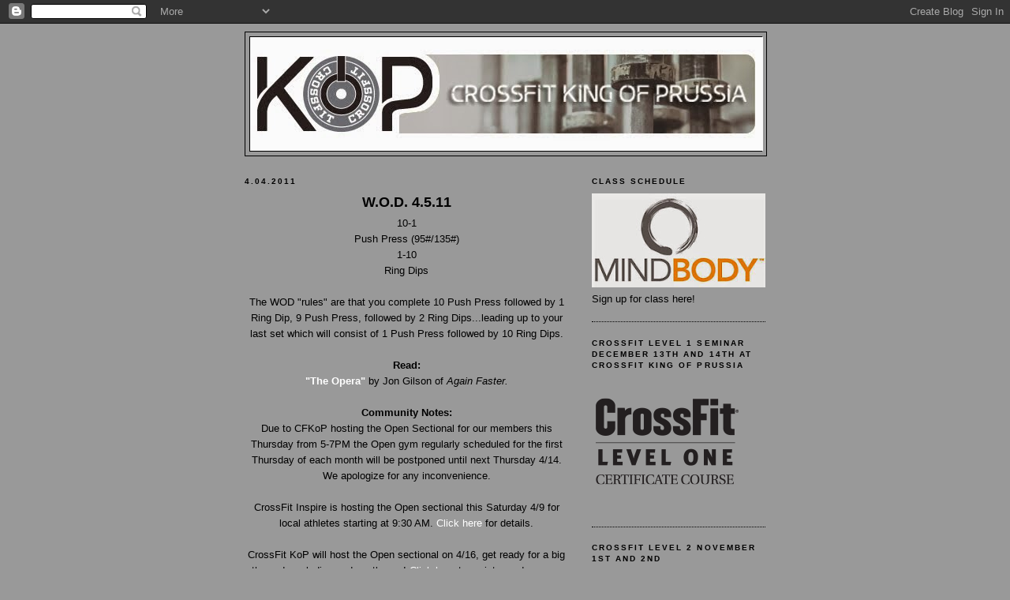

--- FILE ---
content_type: text/html; charset=UTF-8
request_url: https://aimeesfitnessblog.blogspot.com/2011/04/wod-4511.html?showComment=1302050565989
body_size: 18323
content:
<!DOCTYPE html>
<html dir='ltr' xmlns='http://www.w3.org/1999/xhtml' xmlns:b='http://www.google.com/2005/gml/b' xmlns:data='http://www.google.com/2005/gml/data' xmlns:expr='http://www.google.com/2005/gml/expr'>
<head>
<link href='https://www.blogger.com/static/v1/widgets/55013136-widget_css_bundle.css' rel='stylesheet' type='text/css'/>
<meta content='text/html; charset=UTF-8' http-equiv='Content-Type'/>
<meta content='blogger' name='generator'/>
<link href='https://aimeesfitnessblog.blogspot.com/favicon.ico' rel='icon' type='image/x-icon'/>
<link href='http://aimeesfitnessblog.blogspot.com/2011/04/wod-4511.html' rel='canonical'/>
<link rel="alternate" type="application/atom+xml" title="CrossFit KOP - Atom" href="https://aimeesfitnessblog.blogspot.com/feeds/posts/default" />
<link rel="alternate" type="application/rss+xml" title="CrossFit KOP - RSS" href="https://aimeesfitnessblog.blogspot.com/feeds/posts/default?alt=rss" />
<link rel="service.post" type="application/atom+xml" title="CrossFit KOP - Atom" href="https://www.blogger.com/feeds/5763498271020432071/posts/default" />

<link rel="alternate" type="application/atom+xml" title="CrossFit KOP - Atom" href="https://aimeesfitnessblog.blogspot.com/feeds/5076461627650559867/comments/default" />
<!--Can't find substitution for tag [blog.ieCssRetrofitLinks]-->
<meta content='http://aimeesfitnessblog.blogspot.com/2011/04/wod-4511.html' property='og:url'/>
<meta content='&lt;div style=&quot;text-align: center;&quot;&gt;&lt;b&gt;W.O.D. 4.5.11&lt;/b&gt;&lt;/div&gt;&lt;div style=&quot;text-align: center;&quot;&gt;&lt;b&gt; &lt;/b&gt;&lt;/div&gt;&lt;div style=&quot;text-align: center;&quot;&gt; &lt;/div&gt;' property='og:title'/>
<meta content='10-1 Push Press (95#/135#) 1-10 Ring Dips The WOD &quot;rules&quot; are that you complete 10 Push Press followed by 1 Ring Dip, 9 Push Press, followed...' property='og:description'/>
<title>CrossFit KOP: W.O.D. 4.5.11  </title>
<style id='page-skin-1' type='text/css'><!--
/*
-----------------------------------------------
Blogger Template Style
Name:     Minima Black
Date:     26 Feb 2004
Updated by: Blogger Team
----------------------------------------------- */
/* Use this with templates/template-twocol.html */
body {
background:#999999;
margin:0;
color:#000000;
font: x-small "Trebuchet MS", Trebuchet, Verdana, Sans-serif;
font-size/* */:/**/small;
font-size: /**/small;
text-align: center;
}
a:link {
color:#ffffff;
text-decoration:none;
}
a:visited {
color:#ffffff;
text-decoration:none;
}
a:hover {
color:#000000;
text-decoration:underline;
}
a img {
border-width:0;
}
/* Header
-----------------------------------------------
*/
#header-wrapper {
width:660px;
margin:0 auto 10px;
border:1px solid #000000;
}
#header-inner {
background-position: center;
margin-left: auto;
margin-right: auto;
}
#header {
margin: 5px;
border: 1px solid #000000;
text-align: center;
color:#000000;
}
#header h1 {
margin:5px 5px 0;
padding:15px 20px .25em;
line-height:1.2em;
text-transform:uppercase;
letter-spacing:.2em;
font: normal bold 389% Trebuchet, Trebuchet MS, Arial, sans-serif;
}
#header a {
color:#000000;
text-decoration:none;
}
#header a:hover {
color:#000000;
}
#header .description {
margin:0 5px 5px;
padding:0 20px 15px;
max-width:700px;
text-transform:uppercase;
letter-spacing:.2em;
line-height: 1.4em;
font: normal normal 78% Trebuchet, Trebuchet MS, Arial, sans-serif;
color: #000000;
}
#header img {
margin-left: auto;
margin-right: auto;
}
/* Outer-Wrapper
----------------------------------------------- */
#outer-wrapper {
width: 660px;
margin:0 auto;
padding:10px;
text-align:left;
font: normal normal 100% Trebuchet, Trebuchet MS, Arial, sans-serif;
}
#main-wrapper {
width: 410px;
float: left;
word-wrap: break-word; /* fix for long text breaking sidebar float in IE */
overflow: hidden;     /* fix for long non-text content breaking IE sidebar float */
}
#sidebar-wrapper {
width: 220px;
float: right;
word-wrap: break-word; /* fix for long text breaking sidebar float in IE */
overflow: hidden;     /* fix for long non-text content breaking IE sidebar float */
}
/* Headings
----------------------------------------------- */
h2 {
margin:1.5em 0 .75em;
font:normal bold 78% Trebuchet, Trebuchet MS, Arial, sans-serif;
line-height: 1.4em;
text-transform:uppercase;
letter-spacing:.2em;
color:#000000;
}
/* Posts
-----------------------------------------------
*/
h2.date-header {
margin:1.5em 0 .5em;
}
.post {
margin:.5em 0 1.5em;
border-bottom:1px dotted #000000;
padding-bottom:1.5em;
}
.post h3 {
margin:.25em 0 0;
padding:0 0 4px;
font-size:140%;
font-weight:normal;
line-height:1.4em;
color:#000000;
}
.post h3 a, .post h3 a:visited, .post h3 strong {
display:block;
text-decoration:none;
color:#000000;
font-weight:bold;
}
.post h3 strong, .post h3 a:hover {
color:#000000;
}
.post-body {
margin:0 0 .75em;
line-height:1.6em;
}
.post-body blockquote {
line-height:1.3em;
}
.post-footer {
margin: .75em 0;
color:#000000;
text-transform:uppercase;
letter-spacing:.1em;
font: normal normal 78% Trebuchet, Trebuchet MS, Arial, sans-serif;
line-height: 1.4em;
}
.comment-link {
margin-left:.6em;
}
.post img, table.tr-caption-container {
padding:4px;
border:1px solid #000000;
}
.tr-caption-container img {
border: none;
padding: 0;
}
.post blockquote {
margin:1em 20px;
}
.post blockquote p {
margin:.75em 0;
}
/* Comments
----------------------------------------------- */
#comments h4 {
margin:1em 0;
font-weight: bold;
line-height: 1.4em;
text-transform:uppercase;
letter-spacing:.2em;
color: #000000;
}
#comments-block {
margin:1em 0 1.5em;
line-height:1.6em;
}
#comments-block .comment-author {
margin:.5em 0;
}
#comments-block .comment-body {
margin:.25em 0 0;
}
#comments-block .comment-footer {
margin:-.25em 0 2em;
line-height: 1.4em;
text-transform:uppercase;
letter-spacing:.1em;
}
#comments-block .comment-body p {
margin:0 0 .75em;
}
.deleted-comment {
font-style:italic;
color:gray;
}
.feed-links {
clear: both;
line-height: 2.5em;
}
#blog-pager-newer-link {
float: left;
}
#blog-pager-older-link {
float: right;
}
#blog-pager {
text-align: center;
}
/* Sidebar Content
----------------------------------------------- */
.sidebar {
color: #000000;
line-height: 1.5em;
}
.sidebar ul {
list-style:none;
margin:0 0 0;
padding:0 0 0;
}
.sidebar li {
margin:0;
padding-top:0;
padding-right:0;
padding-bottom:.25em;
padding-left:15px;
text-indent:-15px;
line-height:1.5em;
}
.sidebar .widget, .main .widget {
border-bottom:1px dotted #000000;
margin:0 0 1.5em;
padding:0 0 1.5em;
}
.main .Blog {
border-bottom-width: 0;
}
/* Profile
----------------------------------------------- */
.profile-img {
float: left;
margin-top: 0;
margin-right: 5px;
margin-bottom: 5px;
margin-left: 0;
padding: 4px;
border: 1px solid #000000;
}
.profile-data {
margin:0;
text-transform:uppercase;
letter-spacing:.1em;
font: normal normal 78% Trebuchet, Trebuchet MS, Arial, sans-serif;
color: #000000;
font-weight: bold;
line-height: 1.6em;
}
.profile-datablock {
margin:.5em 0 .5em;
}
.profile-textblock {
margin: 0.5em 0;
line-height: 1.6em;
}
.profile-link {
font: normal normal 78% Trebuchet, Trebuchet MS, Arial, sans-serif;
text-transform: uppercase;
letter-spacing: .1em;
}
/* Footer
----------------------------------------------- */
#footer {
width:660px;
clear:both;
margin:0 auto;
padding-top:15px;
line-height: 1.6em;
text-transform:uppercase;
letter-spacing:.1em;
text-align: center;
}

--></style>
<link href='https://www.blogger.com/dyn-css/authorization.css?targetBlogID=5763498271020432071&amp;zx=f750b9fb-0adf-4e46-9d6f-bba188b46b9c' media='none' onload='if(media!=&#39;all&#39;)media=&#39;all&#39;' rel='stylesheet'/><noscript><link href='https://www.blogger.com/dyn-css/authorization.css?targetBlogID=5763498271020432071&amp;zx=f750b9fb-0adf-4e46-9d6f-bba188b46b9c' rel='stylesheet'/></noscript>
<meta name='google-adsense-platform-account' content='ca-host-pub-1556223355139109'/>
<meta name='google-adsense-platform-domain' content='blogspot.com'/>

</head>
<body>
<div class='navbar section' id='navbar'><div class='widget Navbar' data-version='1' id='Navbar1'><script type="text/javascript">
    function setAttributeOnload(object, attribute, val) {
      if(window.addEventListener) {
        window.addEventListener('load',
          function(){ object[attribute] = val; }, false);
      } else {
        window.attachEvent('onload', function(){ object[attribute] = val; });
      }
    }
  </script>
<div id="navbar-iframe-container"></div>
<script type="text/javascript" src="https://apis.google.com/js/platform.js"></script>
<script type="text/javascript">
      gapi.load("gapi.iframes:gapi.iframes.style.bubble", function() {
        if (gapi.iframes && gapi.iframes.getContext) {
          gapi.iframes.getContext().openChild({
              url: 'https://www.blogger.com/navbar/5763498271020432071?po\x3d5076461627650559867\x26origin\x3dhttps://aimeesfitnessblog.blogspot.com',
              where: document.getElementById("navbar-iframe-container"),
              id: "navbar-iframe"
          });
        }
      });
    </script><script type="text/javascript">
(function() {
var script = document.createElement('script');
script.type = 'text/javascript';
script.src = '//pagead2.googlesyndication.com/pagead/js/google_top_exp.js';
var head = document.getElementsByTagName('head')[0];
if (head) {
head.appendChild(script);
}})();
</script>
</div></div>
<div id='outer-wrapper'><div id='wrap2'>
<!-- skip links for text browsers -->
<span id='skiplinks' style='display:none;'>
<a href='#main'>skip to main </a> |
      <a href='#sidebar'>skip to sidebar</a>
</span>
<div id='header-wrapper'>
<div class='header section' id='header'><div class='widget Header' data-version='1' id='Header1'>
<div id='header-inner'>
<a href='https://aimeesfitnessblog.blogspot.com/' style='display: block'>
<img alt='CrossFit KOP' height='144px; ' id='Header1_headerimg' src='https://blogger.googleusercontent.com/img/b/R29vZ2xl/AVvXsEh2oUpQWCDFhIPp3DsZFPGDbxUlbPeA30KZ0rywWXqN_2GkrhxDineYZdtNh4jrnFRpese3ZbBi33WeuG5P-PQRH00i0lLqxriRrH1Dmo-tNUli9DyvOiyLyKSHszUOfSeqNqApzPf1wRNh/s1600/NEWbanner.jpg' style='display: block' width='650px; '/>
</a>
</div>
</div></div>
</div>
<div id='content-wrapper'>
<div id='crosscol-wrapper' style='text-align:center'>
<div class='crosscol no-items section' id='crosscol'></div>
</div>
<div id='main-wrapper'>
<div class='main section' id='main'><div class='widget Blog' data-version='1' id='Blog1'>
<div class='blog-posts hfeed'>

          <div class="date-outer">
        
<h2 class='date-header'><span>4.04.2011</span></h2>

          <div class="date-posts">
        
<div class='post-outer'>
<div class='post hentry uncustomized-post-template' itemprop='blogPost' itemscope='itemscope' itemtype='http://schema.org/BlogPosting'>
<meta content='5763498271020432071' itemprop='blogId'/>
<meta content='5076461627650559867' itemprop='postId'/>
<a name='5076461627650559867'></a>
<h3 class='post-title entry-title' itemprop='name'>
<div style="text-align: center;"><b>W.O.D. 4.5.11</b></div><div style="text-align: center;"><b> </b></div><div style="text-align: center;"> </div>
</h3>
<div class='post-header'>
<div class='post-header-line-1'></div>
</div>
<div class='post-body entry-content' id='post-body-5076461627650559867' itemprop='description articleBody'>
<div style="text-align: center;">10-1<br />Push Press (95#/135#)<br />1-10<br />Ring Dips<br /><br />The WOD "rules" are that you complete 10 Push Press followed by 1 Ring Dip, 9 Push Press, followed by 2 Ring Dips...leading up to your last set which will consist of 1 Push Press followed by 10 Ring Dips.<br /><br /><span style="font-weight: bold;">Read:</span><br /><a href="http://www.againfaster.com/articles/the-opera-1.html" target="_blank"><strong>"The Opera"</strong></a> by Jon Gilson of <em>Again Faster.</em><br /><br /><span style="font-weight: bold;">Community Notes:</span><br />Due to CFKoP hosting the Open Sectional for our members this Thursday from 5-7PM the Open gym regularly scheduled for the first Thursday of each month will be postponed until next Thursday 4/14. We apologize for any inconvenience.<br /><br />CrossFit Inspire is hosting the Open sectional this Saturday 4/9 for local athletes starting at 9:30 AM. <a href="http://www.crossfitinspire.com/?q=node/947">Click here</a> for details.<br /><br />CrossFit KoP will host the Open sectional on 4/16, get ready for a big throw-down ladies and gentlemen! <a href="http://clients.mindbodyonline.com/ws.asp?studioid=7174&amp;stype=-8&amp;sTG=23&amp;sView=day&amp;sDate=4/16/2011">Click here</a> to register and reserve your spot today.<br /><br /><a href="http://www.crossfitkop.com/downloads/CFYogaFlyer.pdf">Click here </a>to see our new afternoon Vinyasa Hatha Yoga Series offered by Tori. Yoga will run Tuesdays from 12pm-1pm on May 3rd, 10th, 17th and 24th. A 4 Week Series Package cost $50 or $15 Drop-in Fee.<br /><br /><span style="font-weight: bold;">Quote:</span><br />When you attack our Sport as unoriginal, you attack the song for the notes and the novel for the words.<br />-Jon Gilson<br /><br />Results:<br />Rx<br />Tony 9:04<br />Vinny 9:32<br />Danny 8:55<br />Kevin 17:19<br />Olan 17:49<br />Jerry 17:26<br /><br />(DC)<br />Jason Balm 19:19<br />Sam B. 12:52 (jerks)<br />Chris S. 12:27 (Rom)<br />Josh C. 19:17 (Rom)<br /><br /><br />Scaled<br />Kurt 7:54, 115#<br />Jen S 13:45, 75#<br />John 11:46 95#, grn<br />Nicole S 11:58 75#, blkfloss<br />Jay E 11:58, 135#, blkfloss<br />Daniela 16:55 form, 17"boxdips<br />Arthur 18:04, form, 85#<br />Peterson 15:56, 115#, bnd<br />Megs 14:11 75#, blkfloss<br />Charles 22:15, 75#,bnd<br />Rachael 16:00, 55#, blue<br />Cindy 9:09 45# 17"boxdips<br />Steve 18:50 (95, black)<br />Seth 15:50 (115, mf)<br />Kara 13:47 (63, green)<br />Diane 13:10 (50, blue)<br />Lindsey 12:57 (63, blue)<br />Kristen 13:45 (53, blue) <br />JZ 17:06 (95 Rom)<br />Roman 17:09 (115/rom)<br />Ditty 15:23 (63/B)<br />Vincent 13:12 (100/Rom)<br />Todd 23:18 (115/Rom)<br />Sandy 13:40 (45/G)<br />Miranda 16:55 (90#/Mfx2)<br />Kathleen 18:54 (58/B)<br />Sarah S. 13:56 (48/mf)<br />Killa B. 17:05 (75/B)<br />Dorothy 16:45 (80/B)<br />Steph 22:24 (95#/G)<br />Bre 18:47 (45/Standing)<br />Shoeless 23:25 (115/B)<br />Tim G. 25:46 (115#/Rom)<br /></div>
<div style='clear: both;'></div>
</div>
<div class='post-footer'>
<div class='post-footer-line post-footer-line-1'>
<span class='post-author vcard'>
Posted by
<span class='fn' itemprop='author' itemscope='itemscope' itemtype='http://schema.org/Person'>
<meta content='https://www.blogger.com/profile/18283196738516073410' itemprop='url'/>
<a class='g-profile' href='https://www.blogger.com/profile/18283196738516073410' rel='author' title='author profile'>
<span itemprop='name'>Aimee Lyons</span>
</a>
</span>
</span>
<span class='post-timestamp'>
at
<meta content='http://aimeesfitnessblog.blogspot.com/2011/04/wod-4511.html' itemprop='url'/>
<a class='timestamp-link' href='https://aimeesfitnessblog.blogspot.com/2011/04/wod-4511.html' rel='bookmark' title='permanent link'><abbr class='published' itemprop='datePublished' title='2011-04-04T22:00:00-04:00'>10:00&#8239;PM</abbr></a>
</span>
<span class='post-comment-link'>
</span>
<span class='post-icons'>
<span class='item-control blog-admin pid-1822589653'>
<a href='https://www.blogger.com/post-edit.g?blogID=5763498271020432071&postID=5076461627650559867&from=pencil' title='Edit Post'>
<img alt='' class='icon-action' height='18' src='https://resources.blogblog.com/img/icon18_edit_allbkg.gif' width='18'/>
</a>
</span>
</span>
<div class='post-share-buttons goog-inline-block'>
</div>
</div>
<div class='post-footer-line post-footer-line-2'>
<span class='post-labels'>
</span>
</div>
<div class='post-footer-line post-footer-line-3'>
<span class='post-location'>
</span>
</div>
</div>
</div>
<div class='comments' id='comments'>
<a name='comments'></a>
<h4>15 comments:</h4>
<div id='Blog1_comments-block-wrapper'>
<dl class='avatar-comment-indent' id='comments-block'>
<dt class='comment-author ' id='c1933704472096903018'>
<a name='c1933704472096903018'></a>
<div class="avatar-image-container avatar-stock"><span dir="ltr"><img src="//resources.blogblog.com/img/blank.gif" width="35" height="35" alt="" title="Peterson">

</span></div>
Peterson
said...
</dt>
<dd class='comment-body' id='Blog1_cmt-1933704472096903018'>
<p>
Sweet! I may finally be able to make it to an open gym!!
</p>
</dd>
<dd class='comment-footer'>
<span class='comment-timestamp'>
<a href='https://aimeesfitnessblog.blogspot.com/2011/04/wod-4511.html?showComment=1301969157951#c1933704472096903018' title='comment permalink'>
April 4, 2011 at 10:05&#8239;PM
</a>
<span class='item-control blog-admin pid-779683702'>
<a class='comment-delete' href='https://www.blogger.com/comment/delete/5763498271020432071/1933704472096903018' title='Delete Comment'>
<img src='https://resources.blogblog.com/img/icon_delete13.gif'/>
</a>
</span>
</span>
</dd>
<dt class='comment-author blog-author' id='c5996010789158642543'>
<a name='c5996010789158642543'></a>
<div class="avatar-image-container vcard"><span dir="ltr"><a href="https://www.blogger.com/profile/18283196738516073410" target="" rel="nofollow" onclick="" class="avatar-hovercard" id="av-5996010789158642543-18283196738516073410"><img src="https://resources.blogblog.com/img/blank.gif" width="35" height="35" class="delayLoad" style="display: none;" longdesc="//blogger.googleusercontent.com/img/b/R29vZ2xl/AVvXsEhtgXMdJsBu1t60TOyKEx_RCXZ57k0GgtdQ4Dd0luo6nN50yRXLGqCP4Ux5kUgeBvd6GEWw-G1DD7MDqKijwbLu3kWznKbNKjutmWyB9cjMYnANj-m_yoarhBF3z8oYzA/s45-c/Aimeeheadshot.jpg" alt="" title="Aimee Lyons">

<noscript><img src="//blogger.googleusercontent.com/img/b/R29vZ2xl/AVvXsEhtgXMdJsBu1t60TOyKEx_RCXZ57k0GgtdQ4Dd0luo6nN50yRXLGqCP4Ux5kUgeBvd6GEWw-G1DD7MDqKijwbLu3kWznKbNKjutmWyB9cjMYnANj-m_yoarhBF3z8oYzA/s45-c/Aimeeheadshot.jpg" width="35" height="35" class="photo" alt=""></noscript></a></span></div>
<a href='https://www.blogger.com/profile/18283196738516073410' rel='nofollow'>Aimee Lyons</a>
said...
</dt>
<dd class='comment-body' id='Blog1_cmt-5996010789158642543'>
<p>
Peterson- Thank goodness...(finally!)we were trying to accommodate you!!!
</p>
</dd>
<dd class='comment-footer'>
<span class='comment-timestamp'>
<a href='https://aimeesfitnessblog.blogspot.com/2011/04/wod-4511.html?showComment=1301969896553#c5996010789158642543' title='comment permalink'>
April 4, 2011 at 10:18&#8239;PM
</a>
<span class='item-control blog-admin pid-1822589653'>
<a class='comment-delete' href='https://www.blogger.com/comment/delete/5763498271020432071/5996010789158642543' title='Delete Comment'>
<img src='https://resources.blogblog.com/img/icon_delete13.gif'/>
</a>
</span>
</span>
</dd>
<dt class='comment-author ' id='c3278980245575006136'>
<a name='c3278980245575006136'></a>
<div class="avatar-image-container avatar-stock"><span dir="ltr"><a href="https://www.blogger.com/profile/06410753564730340796" target="" rel="nofollow" onclick="" class="avatar-hovercard" id="av-3278980245575006136-06410753564730340796"><img src="//www.blogger.com/img/blogger_logo_round_35.png" width="35" height="35" alt="" title="Nina">

</a></span></div>
<a href='https://www.blogger.com/profile/06410753564730340796' rel='nofollow'>Nina</a>
said...
</dt>
<dd class='comment-body' id='Blog1_cmt-3278980245575006136'>
<p>
How long do you think this WOD will take..Im thinking about coming as my lunch break to the 930 am class..haha they will have to deal with me looking like a mess after
</p>
</dd>
<dd class='comment-footer'>
<span class='comment-timestamp'>
<a href='https://aimeesfitnessblog.blogspot.com/2011/04/wod-4511.html?showComment=1301996010059#c3278980245575006136' title='comment permalink'>
April 5, 2011 at 5:33&#8239;AM
</a>
<span class='item-control blog-admin pid-192843680'>
<a class='comment-delete' href='https://www.blogger.com/comment/delete/5763498271020432071/3278980245575006136' title='Delete Comment'>
<img src='https://resources.blogblog.com/img/icon_delete13.gif'/>
</a>
</span>
</span>
</dd>
<dt class='comment-author ' id='c4015456516916092782'>
<a name='c4015456516916092782'></a>
<div class="avatar-image-container avatar-stock"><span dir="ltr"><a href="https://www.blogger.com/profile/13193335869500920765" target="" rel="nofollow" onclick="" class="avatar-hovercard" id="av-4015456516916092782-13193335869500920765"><img src="//www.blogger.com/img/blogger_logo_round_35.png" width="35" height="35" alt="" title="Todd">

</a></span></div>
<a href='https://www.blogger.com/profile/13193335869500920765' rel='nofollow'>Todd</a>
said...
</dt>
<dd class='comment-body' id='Blog1_cmt-4015456516916092782'>
<p>
Nice couplet yesterday Aimee.  I did it at home in 13:22.  But, they were power cleans.  I have a swollen left knee from some flying burpees on Sunday...
</p>
</dd>
<dd class='comment-footer'>
<span class='comment-timestamp'>
<a href='https://aimeesfitnessblog.blogspot.com/2011/04/wod-4511.html?showComment=1302004981874#c4015456516916092782' title='comment permalink'>
April 5, 2011 at 8:03&#8239;AM
</a>
<span class='item-control blog-admin pid-1310650235'>
<a class='comment-delete' href='https://www.blogger.com/comment/delete/5763498271020432071/4015456516916092782' title='Delete Comment'>
<img src='https://resources.blogblog.com/img/icon_delete13.gif'/>
</a>
</span>
</span>
</dd>
<dt class='comment-author ' id='c5329258742357409103'>
<a name='c5329258742357409103'></a>
<div class="avatar-image-container avatar-stock"><span dir="ltr"><img src="//resources.blogblog.com/img/blank.gif" width="35" height="35" alt="" title="steph v">

</span></div>
steph v
said...
</dt>
<dd class='comment-body' id='Blog1_cmt-5329258742357409103'>
<p>
you should have seen the &quot;buzby burpees&quot; they were truly epic!!
</p>
</dd>
<dd class='comment-footer'>
<span class='comment-timestamp'>
<a href='https://aimeesfitnessblog.blogspot.com/2011/04/wod-4511.html?showComment=1302009092700#c5329258742357409103' title='comment permalink'>
April 5, 2011 at 9:11&#8239;AM
</a>
<span class='item-control blog-admin pid-779683702'>
<a class='comment-delete' href='https://www.blogger.com/comment/delete/5763498271020432071/5329258742357409103' title='Delete Comment'>
<img src='https://resources.blogblog.com/img/icon_delete13.gif'/>
</a>
</span>
</span>
</dd>
<dt class='comment-author ' id='c1989461305330857597'>
<a name='c1989461305330857597'></a>
<div class="avatar-image-container avatar-stock"><span dir="ltr"><img src="//resources.blogblog.com/img/blank.gif" width="35" height="35" alt="" title="Jen S.">

</span></div>
Jen S.
said...
</dt>
<dd class='comment-body' id='Blog1_cmt-1989461305330857597'>
<p>
were Buzby burpees as fun to watch as Mike V burpees??
</p>
</dd>
<dd class='comment-footer'>
<span class='comment-timestamp'>
<a href='https://aimeesfitnessblog.blogspot.com/2011/04/wod-4511.html?showComment=1302012890877#c1989461305330857597' title='comment permalink'>
April 5, 2011 at 10:14&#8239;AM
</a>
<span class='item-control blog-admin pid-779683702'>
<a class='comment-delete' href='https://www.blogger.com/comment/delete/5763498271020432071/1989461305330857597' title='Delete Comment'>
<img src='https://resources.blogblog.com/img/icon_delete13.gif'/>
</a>
</span>
</span>
</dd>
<dt class='comment-author ' id='c6013255611216936725'>
<a name='c6013255611216936725'></a>
<div class="avatar-image-container avatar-stock"><span dir="ltr"><a href="https://www.blogger.com/profile/14944045752884094454" target="" rel="nofollow" onclick="" class="avatar-hovercard" id="av-6013255611216936725-14944045752884094454"><img src="//www.blogger.com/img/blogger_logo_round_35.png" width="35" height="35" alt="" title="Melanie">

</a></span></div>
<a href='https://www.blogger.com/profile/14944045752884094454' rel='nofollow'>Melanie</a>
said...
</dt>
<dd class='comment-body' id='Blog1_cmt-6013255611216936725'>
<p>
Buzby&#39;s burpees were truly &quot;unique&quot;. For those of you who like breakdancing, do you remember &quot;The Worm&quot;???<br />http://www.metacafe.com/watch/421271/breakdancing_the_worm/<br /><br />Buzby&#39;s burpees were a cross between a burpee and The Worm. Kinda like a kipping burpee really!
</p>
</dd>
<dd class='comment-footer'>
<span class='comment-timestamp'>
<a href='https://aimeesfitnessblog.blogspot.com/2011/04/wod-4511.html?showComment=1302016689735#c6013255611216936725' title='comment permalink'>
April 5, 2011 at 11:18&#8239;AM
</a>
<span class='item-control blog-admin pid-628550134'>
<a class='comment-delete' href='https://www.blogger.com/comment/delete/5763498271020432071/6013255611216936725' title='Delete Comment'>
<img src='https://resources.blogblog.com/img/icon_delete13.gif'/>
</a>
</span>
</span>
</dd>
<dt class='comment-author ' id='c3646005372406340391'>
<a name='c3646005372406340391'></a>
<div class="avatar-image-container avatar-stock"><span dir="ltr"><a href="https://www.blogger.com/profile/06410753564730340796" target="" rel="nofollow" onclick="" class="avatar-hovercard" id="av-3646005372406340391-06410753564730340796"><img src="//www.blogger.com/img/blogger_logo_round_35.png" width="35" height="35" alt="" title="Nina">

</a></span></div>
<a href='https://www.blogger.com/profile/06410753564730340796' rel='nofollow'>Nina</a>
said...
</dt>
<dd class='comment-body' id='Blog1_cmt-3646005372406340391'>
<p>
Nevermind..I did this WOD at the gym at my work..I used 35 and 30lb dumbells and the roman chair. I got to 5 dips bodyweight and then used the assistance machine for the rest of the reps. 13:20
</p>
</dd>
<dd class='comment-footer'>
<span class='comment-timestamp'>
<a href='https://aimeesfitnessblog.blogspot.com/2011/04/wod-4511.html?showComment=1302020784136#c3646005372406340391' title='comment permalink'>
April 5, 2011 at 12:26&#8239;PM
</a>
<span class='item-control blog-admin pid-192843680'>
<a class='comment-delete' href='https://www.blogger.com/comment/delete/5763498271020432071/3646005372406340391' title='Delete Comment'>
<img src='https://resources.blogblog.com/img/icon_delete13.gif'/>
</a>
</span>
</span>
</dd>
<dt class='comment-author ' id='c2817250073765956169'>
<a name='c2817250073765956169'></a>
<div class="avatar-image-container avatar-stock"><span dir="ltr"><a href="https://www.blogger.com/profile/14944045752884094454" target="" rel="nofollow" onclick="" class="avatar-hovercard" id="av-2817250073765956169-14944045752884094454"><img src="//www.blogger.com/img/blogger_logo_round_35.png" width="35" height="35" alt="" title="Melanie">

</a></span></div>
<a href='https://www.blogger.com/profile/14944045752884094454' rel='nofollow'>Melanie</a>
said...
</dt>
<dd class='comment-body' id='Blog1_cmt-2817250073765956169'>
<p>
Hey there runners! If anyone is interested in signing up for this  5K in June, let me know. Patti and I did it last year and the party afterwards was awesome!!!!!!!!!!!!! Great food and booze was served.<br />http://www.seic.com/enUS/about/promo/5156.htm
</p>
</dd>
<dd class='comment-footer'>
<span class='comment-timestamp'>
<a href='https://aimeesfitnessblog.blogspot.com/2011/04/wod-4511.html?showComment=1302032905633#c2817250073765956169' title='comment permalink'>
April 5, 2011 at 3:48&#8239;PM
</a>
<span class='item-control blog-admin pid-628550134'>
<a class='comment-delete' href='https://www.blogger.com/comment/delete/5763498271020432071/2817250073765956169' title='Delete Comment'>
<img src='https://resources.blogblog.com/img/icon_delete13.gif'/>
</a>
</span>
</span>
</dd>
<dt class='comment-author ' id='c5102088403907712249'>
<a name='c5102088403907712249'></a>
<div class="avatar-image-container avatar-stock"><span dir="ltr"><img src="//resources.blogblog.com/img/blank.gif" width="35" height="35" alt="" title="Peterson">

</span></div>
Peterson
said...
</dt>
<dd class='comment-body' id='Blog1_cmt-5102088403907712249'>
<p>
Hmm, Lindsey and I were thinking about signing up for one.  I&#39;ll get back to you after I talk to the boss lady.
</p>
</dd>
<dd class='comment-footer'>
<span class='comment-timestamp'>
<a href='https://aimeesfitnessblog.blogspot.com/2011/04/wod-4511.html?showComment=1302038946324#c5102088403907712249' title='comment permalink'>
April 5, 2011 at 5:29&#8239;PM
</a>
<span class='item-control blog-admin pid-779683702'>
<a class='comment-delete' href='https://www.blogger.com/comment/delete/5763498271020432071/5102088403907712249' title='Delete Comment'>
<img src='https://resources.blogblog.com/img/icon_delete13.gif'/>
</a>
</span>
</span>
</dd>
<dt class='comment-author ' id='c2652684227675257874'>
<a name='c2652684227675257874'></a>
<div class="avatar-image-container avatar-stock"><span dir="ltr"><a href="https://www.blogger.com/profile/13921534010861932988" target="" rel="nofollow" onclick="" class="avatar-hovercard" id="av-2652684227675257874-13921534010861932988"><img src="//www.blogger.com/img/blogger_logo_round_35.png" width="35" height="35" alt="" title="Tim P">

</a></span></div>
<a href='https://www.blogger.com/profile/13921534010861932988' rel='nofollow'>Tim P</a>
said...
</dt>
<dd class='comment-body' id='Blog1_cmt-2652684227675257874'>
<p>
630pm Results<br /><br />Rx<br />Tony 9:04<br />Vinny 9:32<br />Danny 8:55<br />Kevin 17:19<br />(DC) Jason Balm 19:19<br /><br />Scaled<br />Kurt 7:54, 115#<br />Jen S 13:45, 75#<br />John 11:46 95#, grn<br />Nicole S 11:58 75#, blkfloss<br />Jay E  11:58, 135#, blkfloss<br />Daniela 16:55 form, 17&quot;boxdips<br />Arthur 18:04, form, 85#<br />Peterson 15:56, 115#, bnd<br />Megs 14:11 75#, blkfloss<br />Charles 22:15, 75#,bnd<br />Rachael 16:00, 55#, blue<br />Cindy 9:09  45# 17&quot;boxdips
</p>
</dd>
<dd class='comment-footer'>
<span class='comment-timestamp'>
<a href='https://aimeesfitnessblog.blogspot.com/2011/04/wod-4511.html?showComment=1302050565989#c2652684227675257874' title='comment permalink'>
April 5, 2011 at 8:42&#8239;PM
</a>
<span class='item-control blog-admin pid-149486605'>
<a class='comment-delete' href='https://www.blogger.com/comment/delete/5763498271020432071/2652684227675257874' title='Delete Comment'>
<img src='https://resources.blogblog.com/img/icon_delete13.gif'/>
</a>
</span>
</span>
</dd>
<dt class='comment-author ' id='c469135934131526253'>
<a name='c469135934131526253'></a>
<div class="avatar-image-container vcard"><span dir="ltr"><a href="https://www.blogger.com/profile/05490075598330802854" target="" rel="nofollow" onclick="" class="avatar-hovercard" id="av-469135934131526253-05490075598330802854"><img src="https://resources.blogblog.com/img/blank.gif" width="35" height="35" class="delayLoad" style="display: none;" longdesc="//blogger.googleusercontent.com/img/b/R29vZ2xl/AVvXsEhRYjTLVkp3auflzJhDvBh5E5wleqrTspxLyr38ULaqVHEf28rf4hfWQRvK6ELCeAYxoqCJsBdYvll0GY_l5Vr_RUWyv5h4YjzlKN8dEnbQel6WvY5Y6aCffRET6pKY3Ys/s45-c/cropped.jpg" alt="" title="Cate">

<noscript><img src="//blogger.googleusercontent.com/img/b/R29vZ2xl/AVvXsEhRYjTLVkp3auflzJhDvBh5E5wleqrTspxLyr38ULaqVHEf28rf4hfWQRvK6ELCeAYxoqCJsBdYvll0GY_l5Vr_RUWyv5h4YjzlKN8dEnbQel6WvY5Y6aCffRET6pKY3Ys/s45-c/cropped.jpg" width="35" height="35" class="photo" alt=""></noscript></a></span></div>
<a href='https://www.blogger.com/profile/05490075598330802854' rel='nofollow'>Cate</a>
said...
</dt>
<dd class='comment-body' id='Blog1_cmt-469135934131526253'>
<p>
the 930 results:<br /><br />Steve 18:50 (95, black)<br />Seth 15:50 (115, mf)<br />Kara 13:47 (63, green)<br />Diane 13:10 (50, blue)<br />Lindsey 12:57 (63, blue)<br />Kristen 13:45 (53, blue)
</p>
</dd>
<dd class='comment-footer'>
<span class='comment-timestamp'>
<a href='https://aimeesfitnessblog.blogspot.com/2011/04/wod-4511.html?showComment=1302053347169#c469135934131526253' title='comment permalink'>
April 5, 2011 at 9:29&#8239;PM
</a>
<span class='item-control blog-admin pid-1389977316'>
<a class='comment-delete' href='https://www.blogger.com/comment/delete/5763498271020432071/469135934131526253' title='Delete Comment'>
<img src='https://resources.blogblog.com/img/icon_delete13.gif'/>
</a>
</span>
</span>
</dd>
<dt class='comment-author ' id='c6150392813254851819'>
<a name='c6150392813254851819'></a>
<div class="avatar-image-container avatar-stock"><span dir="ltr"><img src="//resources.blogblog.com/img/blank.gif" width="35" height="35" alt="" title="Jen S.">

</span></div>
Jen S.
said...
</dt>
<dd class='comment-body' id='Blog1_cmt-6150392813254851819'>
<p>
note to self: I started rx on rings and then went to the floss band.
</p>
</dd>
<dd class='comment-footer'>
<span class='comment-timestamp'>
<a href='https://aimeesfitnessblog.blogspot.com/2011/04/wod-4511.html?showComment=1302068683443#c6150392813254851819' title='comment permalink'>
April 6, 2011 at 1:44&#8239;AM
</a>
<span class='item-control blog-admin pid-779683702'>
<a class='comment-delete' href='https://www.blogger.com/comment/delete/5763498271020432071/6150392813254851819' title='Delete Comment'>
<img src='https://resources.blogblog.com/img/icon_delete13.gif'/>
</a>
</span>
</span>
</dd>
<dt class='comment-author ' id='c6843253407956247952'>
<a name='c6843253407956247952'></a>
<div class="avatar-image-container avatar-stock"><span dir="ltr"><img src="//resources.blogblog.com/img/blank.gif" width="35" height="35" alt="" title="Peterson">

</span></div>
Peterson
said...
</dt>
<dd class='comment-body' id='Blog1_cmt-6843253407956247952'>
<p>
Note to self (following in Jen&#39;s footsteps): I started RX and then went to the black version of the blue band....
</p>
</dd>
<dd class='comment-footer'>
<span class='comment-timestamp'>
<a href='https://aimeesfitnessblog.blogspot.com/2011/04/wod-4511.html?showComment=1302093339385#c6843253407956247952' title='comment permalink'>
April 6, 2011 at 8:35&#8239;AM
</a>
<span class='item-control blog-admin pid-779683702'>
<a class='comment-delete' href='https://www.blogger.com/comment/delete/5763498271020432071/6843253407956247952' title='Delete Comment'>
<img src='https://resources.blogblog.com/img/icon_delete13.gif'/>
</a>
</span>
</span>
</dd>
<dt class='comment-author ' id='c3378450843556266344'>
<a name='c3378450843556266344'></a>
<div class="avatar-image-container avatar-stock"><span dir="ltr"><a href="https://www.blogger.com/profile/01009917629747453950" target="" rel="nofollow" onclick="" class="avatar-hovercard" id="av-3378450843556266344-01009917629747453950"><img src="//www.blogger.com/img/blogger_logo_round_35.png" width="35" height="35" alt="" title="Charles">

</a></span></div>
<a href='https://www.blogger.com/profile/01009917629747453950' rel='nofollow'>Charles</a>
said...
</dt>
<dd class='comment-body' id='Blog1_cmt-3378450843556266344'>
<p>
Blue band, full range of motion for 7 rounds (28 reps), and Green band with partial range of motion on the last 3 rounds (27 reps).
</p>
</dd>
<dd class='comment-footer'>
<span class='comment-timestamp'>
<a href='https://aimeesfitnessblog.blogspot.com/2011/04/wod-4511.html?showComment=1302101324464#c3378450843556266344' title='comment permalink'>
April 6, 2011 at 10:48&#8239;AM
</a>
<span class='item-control blog-admin pid-1199168046'>
<a class='comment-delete' href='https://www.blogger.com/comment/delete/5763498271020432071/3378450843556266344' title='Delete Comment'>
<img src='https://resources.blogblog.com/img/icon_delete13.gif'/>
</a>
</span>
</span>
</dd>
</dl>
</div>
<p class='comment-footer'>
<a href='https://www.blogger.com/comment/fullpage/post/5763498271020432071/5076461627650559867' onclick=''>Post a Comment</a>
</p>
</div>
</div>

        </div></div>
      
</div>
<div class='blog-pager' id='blog-pager'>
<span id='blog-pager-newer-link'>
<a class='blog-pager-newer-link' href='https://aimeesfitnessblog.blogspot.com/2011/04/class-schedule.html' id='Blog1_blog-pager-newer-link' title='Newer Post'>Newer Post</a>
</span>
<span id='blog-pager-older-link'>
<a class='blog-pager-older-link' href='https://aimeesfitnessblog.blogspot.com/2011/04/wod-4411.html' id='Blog1_blog-pager-older-link' title='Older Post'>Older Post</a>
</span>
<a class='home-link' href='https://aimeesfitnessblog.blogspot.com/'>Home</a>
</div>
<div class='clear'></div>
<div class='post-feeds'>
<div class='feed-links'>
Subscribe to:
<a class='feed-link' href='https://aimeesfitnessblog.blogspot.com/feeds/5076461627650559867/comments/default' target='_blank' type='application/atom+xml'>Post Comments (Atom)</a>
</div>
</div>
</div></div>
</div>
<div id='sidebar-wrapper'>
<div class='sidebar section' id='sidebar'><div class='widget Image' data-version='1' id='Image3'>
<h2>Class Schedule</h2>
<div class='widget-content'>
<a href='https://clients.mindbodyonline.com/ASP/adm/home.asp?studioid=7174'>
<img alt='Class Schedule' height='119' id='Image3_img' src='https://blogger.googleusercontent.com/img/b/R29vZ2xl/AVvXsEgwFW3GVe9i-nDrLTafuQnVpTEBIlk9VVJIdsuHcuAlKDWqloeELV3j5q9Lm68b1N3GXXS_RwN-S66Kimjg1zJz9RhOMvjfMNsI3wgiC7muV-DPta4ZCAdQZZEk5Jc2yOQa1xY46FzyPiI/s220/mindbody.jpg' width='220'/>
</a>
<br/>
<span class='caption'>Sign up for class here!</span>
</div>
<div class='clear'></div>
</div><div class='widget HTML' data-version='1' id='HTML3'>
<h2 class='title'>CrossFit Level 1 Seminar December 13th and 14th at CrossFit King of Prussia</h2>
<div class='widget-content'>
<a href='https://crossfit.regfox.com/bridgeportdecember2025?access_token=HJuLnxnw3sxXRFEZUKRWIHlVFXqcacA2AsmO6eJc'><img src="https://lh3.googleusercontent.com/blogger_img_proxy/AEn0k_uxKj59mFopfXH4vo7vuSm8ei1NFZwnkGVluNYRw8-OShTDKyHEGTgrU70cvoupg9Aj8Yi-Rm_umA0nOc1KCxnnVgy3WFHPVcyznkJkojctP-ekL9XLklD_x1zQ2Q=s0-d"></a>
</div>
<div class='clear'></div>
</div><div class='widget HTML' data-version='1' id='HTML2'>
<h2 class='title'>CrossFit Level 2 November 1st and 2nd</h2>
<div class='widget-content'>
<a href='https://crossfit.regfox.com/bridgeportl2november2025?access_token=Bgfr4LTwYe5mdMZxIxxjekFBJlGaz5LovBP8wOfJ'><img src="https://lh3.googleusercontent.com/blogger_img_proxy/AEn0k_sDgx6Y15CK3oybffGpEeFE9qxcJIyMzfdhZAjfu1Qj5D5Jrc6YPnME2-ly8hEsfG78gIW2bZ7PtWOe-tGt7u993RM5ns0XbQcidc3QnpBZ5mI=s0-d"></a>
</div>
<div class='clear'></div>
</div><div class='widget Image' data-version='1' id='Image6'>
<h2>Waiver</h2>
<div class='widget-content'>
<a href='https://drive.google.com/file/d/0B_APrn__a4BPdHEyUXpzWFZwekk/view?usp=sharing'>
<img alt='Waiver' height='197' id='Image6_img' src='https://blogger.googleusercontent.com/img/b/R29vZ2xl/AVvXsEizuHHsdVuKC81onrG7z8yVM3XQYEUR8FQylUgpUirjd1JcXNbPnmN3Sa9xPAnYq0bgxs9eIQ1-DL86pbHktLN1N2ymOpuh7XwQB7J3Le-u5aF_PU0XhVFHnNfmY1BecPN-IT8urD5uFe7M/s1600/waiver.jpg' width='220'/>
</a>
<br/>
<span class='caption'>Click here to fill out our Waiver</span>
</div>
<div class='clear'></div>
</div><div class='widget Image' data-version='1' id='Image2'>
<div class='widget-content'>
<a href='https://clients.mindbodyonline.com/classic/ws?studioid=7174&stype=-8&sView=day&sLoc=0'>
<img alt='' height='220' id='Image2_img' src='https://blogger.googleusercontent.com/img/b/R29vZ2xl/AVvXsEiNmIBbKyYX1_NVzUT0HVxwOE3_UWkWCIg9hapN7GuTitLvU0g7ziape3FjiuaHtzA6gJbP7Jno4bdQogPHQb1zKV7npm8u74ErlF-dTasHe4h9HOY31_AWOKM2YHrFNr1qqV9ZrAFw6zpv/s1600/SpecialPrograms-button.jpg' width='220'/>
</a>
<br/>
<span class='caption'>Click here to register for special events and programs!</span>
</div>
<div class='clear'></div>
</div><div class='widget Image' data-version='1' id='Image4'>
<h2>What's Happening at CFKOP!</h2>
<div class='widget-content'>
<a href='https://www.google.com/calendar/embed?src=5l45ocvn1gj73p21vr1dbpk3v4%40group.calendar.google.com&ctz=America/New_York'>
<img alt='What&#39;s Happening at CFKOP!' height='126' id='Image4_img' src='https://blogger.googleusercontent.com/img/b/R29vZ2xl/AVvXsEh_oKThdq-EQK9Jq6ywd33BsoSmBG_XyOQOlfyanJ6NTkn-dUVhDbA3vPPqySCKl7P61bQMMfumsIpv_x-dAkHyEIr00ZEb5oNHgAWTkjWW6KcEQqogv9eUPFVVgzEwH422ig9G-Lei3Qw/s1600/calendarofevents.jpg' width='220'/>
</a>
<br/>
</div>
<div class='clear'></div>
</div><div class='widget LinkList' data-version='1' id='LinkList5'>
<h2>Visit our websites!</h2>
<div class='widget-content'>
<ul>
<li><a href='http://www.crossfitkop.com'>CrossFit King of Prussia</a></li>
<li><a href='http://crossfitkopkids.blogspot.com/'>CrossFit King of Prussia Kids</a></li>
<li><a href='http://www.kopbarbell.com'>KOP Barbell</a></li>
<li><a href='http://crossfitkopnutrition.blogspot.com'>CrossFit King of Prussia Nutrition</a></li>
<li><a href='http://crossfitkoppregnancy.blogspot.com/'>CrossFit King of Prussia Pregnancy</a></li>
</ul>
<div class='clear'></div>
</div>
</div><div class='widget LinkList' data-version='1' id='LinkList6'>
<h2>Information for Members</h2>
<div class='widget-content'>
<ul>
<li><a href='https://docs.google.com/document/d/1ihsWNaBaw3BxHCEPJ5hbCyD9NPdOaOmL3m6AVCVO6Uo/edit'>Frequently Asked Question</a></li>
<li><a href='http://aimeesfitnessblog.blogspot.com/2011/01/crossfit-kop-community-thanks-to-all-of.html'>How to Sign Up for Classes </a></li>
<li><a href='https://www.google.com/calendar/embed?src=5l45ocvn1gj73p21vr1dbpk3v4%40group.calendar.google.com&ctz=America/New_York'>Event Calendar</a></li>
<li><a href='http://www.crossfitkop.com/downloads/crossfitlog.pdf'>Free Training Log </a></li>
<li><a href='http://www.crossfitkoptravelingwods.blogspot.com/'>Away From Home Workouts</a></li>
</ul>
<div class='clear'></div>
</div>
</div><div class='widget HTML' data-version='1' id='HTML7'>
<h2 class='title'>CrossFit Kids</h2>
<div class='widget-content'>
<a href="http://kids.crossfit.com" target="_blank" title="CrossFit Kids: Forging the Future of Fitness"><img src="https://lh3.googleusercontent.com/blogger_img_proxy/AEn0k_vltwopYTkltJz9pc87nCm6mq2OAUcJNYJSyJGkwH0Ity_nm-Ey3_W-yzirXnyDC0M6y7LWogtjedty6T1a7voOX3_DB1UNHVFd2cLWq6j7EMEhTHF7YXNEgrFChNte3DnqBw=s0-d"></a>
</div>
<div class='clear'></div>
</div><div class='widget HTML' data-version='1' id='HTML10'>
<h2 class='title'>Our Location:</h2>
<div class='widget-content'>
<iframe width="325" height="250" frameborder="0" scrolling="no" marginheight="0" marginwidth="0" src="https://maps.google.com/maps?f=q&amp;source=s_q&amp;hl=en&amp;geocode=&amp;q=CrossFit+King+of+Prussia,+DeKalb+Street,+Bridgeport,+PA&amp;aq=0&amp;oq=crossfit+&amp;sll=41.117935,-77.604698&amp;sspn=6.181275,12.370605&amp;ie=UTF8&amp;hq=&amp;hnear=&amp;ll=40.107711,-75.345771&amp;spn=0.006295,0.006295&amp;t=m&amp;iwloc=A&amp;output=embed"></iframe><br /><small><a href="https://maps.google.com/maps?f=q&amp;source=embed&amp;hl=en&amp;geocode=&amp;q=CrossFit+King+of+Prussia,+DeKalb+Street,+Bridgeport,+PA&amp;aq=0&amp;oq=crossfit+&amp;sll=41.117935,-77.604698&amp;sspn=6.181275,12.370605&amp;ie=UTF8&amp;hq=&amp;hnear=&amp;ll=40.107711,-75.345771&amp;spn=0.006295,0.006295&amp;t=m&amp;iwloc=A" style="color:#0000FF;text-align:left">View Larger Map</a></small><br />
200 DeKalb Street <br />
Bridgeport, Pa 19405
</div>
<div class='clear'></div>
</div><div class='widget Image' data-version='1' id='Image11'>
<h2>Support Steve's Club King of Prussia</h2>
<div class='widget-content'>
<a href='http://smile.amazon.com/ch/45-3197625'>
<img alt='Support Steve&#39;s Club King of Prussia' height='124' id='Image11_img' src='https://blogger.googleusercontent.com/img/b/R29vZ2xl/AVvXsEiFZbeZj61lWGmZomBwJYjmIlFCSA8x96TTtO7ikC0ytVP7h6apdci_nVp3_U-JRe4sduPIYxVLmvSbx2SshiSX8WeKoY9AzQZ5aOFrZBy6XVqSu9e6gdrmlMwNkIyWujYVx7BjsE-vP1k5/s1600/1383088192000-AmazonSmile-1.jpg' width='220'/>
</a>
<br/>
<span class='caption'>Shop Amazon Smile and give back to our non-profit program for at risk youth</span>
</div>
<div class='clear'></div>
</div><div class='widget Image' data-version='1' id='Image9'>
<h2>Athletes in Action, Click Here!</h2>
<div class='widget-content'>
<a href='http://www.crossfitkop.com/actionGallery.aspx'>
<img alt='Athletes in Action, Click Here!' height='116' id='Image9_img' src='https://blogger.googleusercontent.com/img/b/R29vZ2xl/AVvXsEg-vIKE337DkwJYRlS0zBz9bT8R8_-oomZPmKqxOTzFBwptOSw3DvXOixYg3yI9axVVOqPP9HbMIuklfcXucHR-elB7BPT4-I5Eafcq5E5d78RCUSuZMn0DkPGJb81s9j_dVcFm7gXy8Hs/s1600/untitled+%252822+of+37%2529.jpg' width='220'/>
</a>
<br/>
</div>
<div class='clear'></div>
</div><div class='widget Text' data-version='1' id='Text4'>
<h2 class='title'>*Results are typical!</h2>
<div class='widget-content'>
<div><a href="http://www.crossfitkop.com/successStories.aspx">Success Stories</a></div><div><a href="http://www.crossfitkop.com/testimonials.aspx">Testimonials</a><a></a></div>
</div>
<div class='clear'></div>
</div><div class='widget Image' data-version='1' id='Image10'>
<h2>Follow the CrossFit Games</h2>
<div class='widget-content'>
<a href='http://games.crossfit.com'>
<img alt='Follow the CrossFit Games' height='148' id='Image10_img' src='https://blogger.googleusercontent.com/img/b/R29vZ2xl/AVvXsEjXoH9TEqYcxkTIX18eYuIp5aqXPp0bKsldZVL41Hn1ZLIK9H1nRpNDVdpzFQWqiahMxdr_5_dsEACN9pPSAlS5H43DP586Ia5IjLBS0Fh5ZcvwFXLIbF_JZqN1kSN_xjY6EKnu-9C510c/s1600/Unknown.jpg' width='220'/>
</a>
<br/>
</div>
<div class='clear'></div>
</div><div class='widget HTML' data-version='1' id='HTML1'>
<h2 class='title'>CrossFit Journal</h2>
<div class='widget-content'>
<a alt="CFJ Free Issue" href="http://www.crossfit.com/journal/#2660" target="_blank" title="CrossFit Journal Free Issue... right here."><img border="0" width="200px" src="https://lh3.googleusercontent.com/blogger_img_proxy/AEn0k_vKj6tGQPahnNziL153scvauhZMLuYxVqly8IjyTcWWOsX5pRGFtEuhpSR4HkYwB9usUzkWcKQqH-RskqXPXwx06WErsZm2WTKTCcBuTonOrSjXyn7p2H5Vpc55oFH1U7Gv3RkFPA=s0-d" height="100px" title="CrossFit Journal Free Issue... right here."></a>
</div>
<div class='clear'></div>
</div><div class='widget BlogArchive' data-version='1' id='BlogArchive1'>
<h2>CROSSFIT KOP BLOG ARCHIVE</h2>
<div class='widget-content'>
<div id='ArchiveList'>
<div id='BlogArchive1_ArchiveList'>
<ul class='hierarchy'>
<li class='archivedate collapsed'>
<a class='toggle' href='javascript:void(0)'>
<span class='zippy'>

        &#9658;&#160;
      
</span>
</a>
<a class='post-count-link' href='https://aimeesfitnessblog.blogspot.com/2025/'>
2025
</a>
<span class='post-count' dir='ltr'>(295)</span>
<ul class='hierarchy'>
<li class='archivedate collapsed'>
<a class='toggle' href='javascript:void(0)'>
<span class='zippy'>

        &#9658;&#160;
      
</span>
</a>
<a class='post-count-link' href='https://aimeesfitnessblog.blogspot.com/2025/10/'>
October
</a>
<span class='post-count' dir='ltr'>(11)</span>
</li>
</ul>
<ul class='hierarchy'>
<li class='archivedate collapsed'>
<a class='toggle' href='javascript:void(0)'>
<span class='zippy'>

        &#9658;&#160;
      
</span>
</a>
<a class='post-count-link' href='https://aimeesfitnessblog.blogspot.com/2025/09/'>
September
</a>
<span class='post-count' dir='ltr'>(32)</span>
</li>
</ul>
<ul class='hierarchy'>
<li class='archivedate collapsed'>
<a class='toggle' href='javascript:void(0)'>
<span class='zippy'>

        &#9658;&#160;
      
</span>
</a>
<a class='post-count-link' href='https://aimeesfitnessblog.blogspot.com/2025/08/'>
August
</a>
<span class='post-count' dir='ltr'>(31)</span>
</li>
</ul>
<ul class='hierarchy'>
<li class='archivedate collapsed'>
<a class='toggle' href='javascript:void(0)'>
<span class='zippy'>

        &#9658;&#160;
      
</span>
</a>
<a class='post-count-link' href='https://aimeesfitnessblog.blogspot.com/2025/07/'>
July
</a>
<span class='post-count' dir='ltr'>(31)</span>
</li>
</ul>
<ul class='hierarchy'>
<li class='archivedate collapsed'>
<a class='toggle' href='javascript:void(0)'>
<span class='zippy'>

        &#9658;&#160;
      
</span>
</a>
<a class='post-count-link' href='https://aimeesfitnessblog.blogspot.com/2025/06/'>
June
</a>
<span class='post-count' dir='ltr'>(32)</span>
</li>
</ul>
<ul class='hierarchy'>
<li class='archivedate collapsed'>
<a class='toggle' href='javascript:void(0)'>
<span class='zippy'>

        &#9658;&#160;
      
</span>
</a>
<a class='post-count-link' href='https://aimeesfitnessblog.blogspot.com/2025/05/'>
May
</a>
<span class='post-count' dir='ltr'>(31)</span>
</li>
</ul>
<ul class='hierarchy'>
<li class='archivedate collapsed'>
<a class='toggle' href='javascript:void(0)'>
<span class='zippy'>

        &#9658;&#160;
      
</span>
</a>
<a class='post-count-link' href='https://aimeesfitnessblog.blogspot.com/2025/04/'>
April
</a>
<span class='post-count' dir='ltr'>(31)</span>
</li>
</ul>
<ul class='hierarchy'>
<li class='archivedate collapsed'>
<a class='toggle' href='javascript:void(0)'>
<span class='zippy'>

        &#9658;&#160;
      
</span>
</a>
<a class='post-count-link' href='https://aimeesfitnessblog.blogspot.com/2025/03/'>
March
</a>
<span class='post-count' dir='ltr'>(35)</span>
</li>
</ul>
<ul class='hierarchy'>
<li class='archivedate collapsed'>
<a class='toggle' href='javascript:void(0)'>
<span class='zippy'>

        &#9658;&#160;
      
</span>
</a>
<a class='post-count-link' href='https://aimeesfitnessblog.blogspot.com/2025/02/'>
February
</a>
<span class='post-count' dir='ltr'>(29)</span>
</li>
</ul>
<ul class='hierarchy'>
<li class='archivedate collapsed'>
<a class='toggle' href='javascript:void(0)'>
<span class='zippy'>

        &#9658;&#160;
      
</span>
</a>
<a class='post-count-link' href='https://aimeesfitnessblog.blogspot.com/2025/01/'>
January
</a>
<span class='post-count' dir='ltr'>(32)</span>
</li>
</ul>
</li>
</ul>
<ul class='hierarchy'>
<li class='archivedate collapsed'>
<a class='toggle' href='javascript:void(0)'>
<span class='zippy'>

        &#9658;&#160;
      
</span>
</a>
<a class='post-count-link' href='https://aimeesfitnessblog.blogspot.com/2024/'>
2024
</a>
<span class='post-count' dir='ltr'>(430)</span>
<ul class='hierarchy'>
<li class='archivedate collapsed'>
<a class='toggle' href='javascript:void(0)'>
<span class='zippy'>

        &#9658;&#160;
      
</span>
</a>
<a class='post-count-link' href='https://aimeesfitnessblog.blogspot.com/2024/12/'>
December
</a>
<span class='post-count' dir='ltr'>(38)</span>
</li>
</ul>
<ul class='hierarchy'>
<li class='archivedate collapsed'>
<a class='toggle' href='javascript:void(0)'>
<span class='zippy'>

        &#9658;&#160;
      
</span>
</a>
<a class='post-count-link' href='https://aimeesfitnessblog.blogspot.com/2024/11/'>
November
</a>
<span class='post-count' dir='ltr'>(34)</span>
</li>
</ul>
<ul class='hierarchy'>
<li class='archivedate collapsed'>
<a class='toggle' href='javascript:void(0)'>
<span class='zippy'>

        &#9658;&#160;
      
</span>
</a>
<a class='post-count-link' href='https://aimeesfitnessblog.blogspot.com/2024/10/'>
October
</a>
<span class='post-count' dir='ltr'>(33)</span>
</li>
</ul>
<ul class='hierarchy'>
<li class='archivedate collapsed'>
<a class='toggle' href='javascript:void(0)'>
<span class='zippy'>

        &#9658;&#160;
      
</span>
</a>
<a class='post-count-link' href='https://aimeesfitnessblog.blogspot.com/2024/09/'>
September
</a>
<span class='post-count' dir='ltr'>(34)</span>
</li>
</ul>
<ul class='hierarchy'>
<li class='archivedate collapsed'>
<a class='toggle' href='javascript:void(0)'>
<span class='zippy'>

        &#9658;&#160;
      
</span>
</a>
<a class='post-count-link' href='https://aimeesfitnessblog.blogspot.com/2024/08/'>
August
</a>
<span class='post-count' dir='ltr'>(35)</span>
</li>
</ul>
<ul class='hierarchy'>
<li class='archivedate collapsed'>
<a class='toggle' href='javascript:void(0)'>
<span class='zippy'>

        &#9658;&#160;
      
</span>
</a>
<a class='post-count-link' href='https://aimeesfitnessblog.blogspot.com/2024/07/'>
July
</a>
<span class='post-count' dir='ltr'>(32)</span>
</li>
</ul>
<ul class='hierarchy'>
<li class='archivedate collapsed'>
<a class='toggle' href='javascript:void(0)'>
<span class='zippy'>

        &#9658;&#160;
      
</span>
</a>
<a class='post-count-link' href='https://aimeesfitnessblog.blogspot.com/2024/06/'>
June
</a>
<span class='post-count' dir='ltr'>(36)</span>
</li>
</ul>
<ul class='hierarchy'>
<li class='archivedate collapsed'>
<a class='toggle' href='javascript:void(0)'>
<span class='zippy'>

        &#9658;&#160;
      
</span>
</a>
<a class='post-count-link' href='https://aimeesfitnessblog.blogspot.com/2024/05/'>
May
</a>
<span class='post-count' dir='ltr'>(40)</span>
</li>
</ul>
<ul class='hierarchy'>
<li class='archivedate collapsed'>
<a class='toggle' href='javascript:void(0)'>
<span class='zippy'>

        &#9658;&#160;
      
</span>
</a>
<a class='post-count-link' href='https://aimeesfitnessblog.blogspot.com/2024/04/'>
April
</a>
<span class='post-count' dir='ltr'>(36)</span>
</li>
</ul>
<ul class='hierarchy'>
<li class='archivedate collapsed'>
<a class='toggle' href='javascript:void(0)'>
<span class='zippy'>

        &#9658;&#160;
      
</span>
</a>
<a class='post-count-link' href='https://aimeesfitnessblog.blogspot.com/2024/03/'>
March
</a>
<span class='post-count' dir='ltr'>(41)</span>
</li>
</ul>
<ul class='hierarchy'>
<li class='archivedate collapsed'>
<a class='toggle' href='javascript:void(0)'>
<span class='zippy'>

        &#9658;&#160;
      
</span>
</a>
<a class='post-count-link' href='https://aimeesfitnessblog.blogspot.com/2024/02/'>
February
</a>
<span class='post-count' dir='ltr'>(30)</span>
</li>
</ul>
<ul class='hierarchy'>
<li class='archivedate collapsed'>
<a class='toggle' href='javascript:void(0)'>
<span class='zippy'>

        &#9658;&#160;
      
</span>
</a>
<a class='post-count-link' href='https://aimeesfitnessblog.blogspot.com/2024/01/'>
January
</a>
<span class='post-count' dir='ltr'>(41)</span>
</li>
</ul>
</li>
</ul>
<ul class='hierarchy'>
<li class='archivedate collapsed'>
<a class='toggle' href='javascript:void(0)'>
<span class='zippy'>

        &#9658;&#160;
      
</span>
</a>
<a class='post-count-link' href='https://aimeesfitnessblog.blogspot.com/2023/'>
2023
</a>
<span class='post-count' dir='ltr'>(451)</span>
<ul class='hierarchy'>
<li class='archivedate collapsed'>
<a class='toggle' href='javascript:void(0)'>
<span class='zippy'>

        &#9658;&#160;
      
</span>
</a>
<a class='post-count-link' href='https://aimeesfitnessblog.blogspot.com/2023/12/'>
December
</a>
<span class='post-count' dir='ltr'>(37)</span>
</li>
</ul>
<ul class='hierarchy'>
<li class='archivedate collapsed'>
<a class='toggle' href='javascript:void(0)'>
<span class='zippy'>

        &#9658;&#160;
      
</span>
</a>
<a class='post-count-link' href='https://aimeesfitnessblog.blogspot.com/2023/11/'>
November
</a>
<span class='post-count' dir='ltr'>(37)</span>
</li>
</ul>
<ul class='hierarchy'>
<li class='archivedate collapsed'>
<a class='toggle' href='javascript:void(0)'>
<span class='zippy'>

        &#9658;&#160;
      
</span>
</a>
<a class='post-count-link' href='https://aimeesfitnessblog.blogspot.com/2023/10/'>
October
</a>
<span class='post-count' dir='ltr'>(38)</span>
</li>
</ul>
<ul class='hierarchy'>
<li class='archivedate collapsed'>
<a class='toggle' href='javascript:void(0)'>
<span class='zippy'>

        &#9658;&#160;
      
</span>
</a>
<a class='post-count-link' href='https://aimeesfitnessblog.blogspot.com/2023/09/'>
September
</a>
<span class='post-count' dir='ltr'>(36)</span>
</li>
</ul>
<ul class='hierarchy'>
<li class='archivedate collapsed'>
<a class='toggle' href='javascript:void(0)'>
<span class='zippy'>

        &#9658;&#160;
      
</span>
</a>
<a class='post-count-link' href='https://aimeesfitnessblog.blogspot.com/2023/08/'>
August
</a>
<span class='post-count' dir='ltr'>(39)</span>
</li>
</ul>
<ul class='hierarchy'>
<li class='archivedate collapsed'>
<a class='toggle' href='javascript:void(0)'>
<span class='zippy'>

        &#9658;&#160;
      
</span>
</a>
<a class='post-count-link' href='https://aimeesfitnessblog.blogspot.com/2023/07/'>
July
</a>
<span class='post-count' dir='ltr'>(36)</span>
</li>
</ul>
<ul class='hierarchy'>
<li class='archivedate collapsed'>
<a class='toggle' href='javascript:void(0)'>
<span class='zippy'>

        &#9658;&#160;
      
</span>
</a>
<a class='post-count-link' href='https://aimeesfitnessblog.blogspot.com/2023/06/'>
June
</a>
<span class='post-count' dir='ltr'>(34)</span>
</li>
</ul>
<ul class='hierarchy'>
<li class='archivedate collapsed'>
<a class='toggle' href='javascript:void(0)'>
<span class='zippy'>

        &#9658;&#160;
      
</span>
</a>
<a class='post-count-link' href='https://aimeesfitnessblog.blogspot.com/2023/05/'>
May
</a>
<span class='post-count' dir='ltr'>(38)</span>
</li>
</ul>
<ul class='hierarchy'>
<li class='archivedate collapsed'>
<a class='toggle' href='javascript:void(0)'>
<span class='zippy'>

        &#9658;&#160;
      
</span>
</a>
<a class='post-count-link' href='https://aimeesfitnessblog.blogspot.com/2023/04/'>
April
</a>
<span class='post-count' dir='ltr'>(38)</span>
</li>
</ul>
<ul class='hierarchy'>
<li class='archivedate collapsed'>
<a class='toggle' href='javascript:void(0)'>
<span class='zippy'>

        &#9658;&#160;
      
</span>
</a>
<a class='post-count-link' href='https://aimeesfitnessblog.blogspot.com/2023/03/'>
March
</a>
<span class='post-count' dir='ltr'>(41)</span>
</li>
</ul>
<ul class='hierarchy'>
<li class='archivedate collapsed'>
<a class='toggle' href='javascript:void(0)'>
<span class='zippy'>

        &#9658;&#160;
      
</span>
</a>
<a class='post-count-link' href='https://aimeesfitnessblog.blogspot.com/2023/02/'>
February
</a>
<span class='post-count' dir='ltr'>(33)</span>
</li>
</ul>
<ul class='hierarchy'>
<li class='archivedate collapsed'>
<a class='toggle' href='javascript:void(0)'>
<span class='zippy'>

        &#9658;&#160;
      
</span>
</a>
<a class='post-count-link' href='https://aimeesfitnessblog.blogspot.com/2023/01/'>
January
</a>
<span class='post-count' dir='ltr'>(44)</span>
</li>
</ul>
</li>
</ul>
<ul class='hierarchy'>
<li class='archivedate collapsed'>
<a class='toggle' href='javascript:void(0)'>
<span class='zippy'>

        &#9658;&#160;
      
</span>
</a>
<a class='post-count-link' href='https://aimeesfitnessblog.blogspot.com/2022/'>
2022
</a>
<span class='post-count' dir='ltr'>(419)</span>
<ul class='hierarchy'>
<li class='archivedate collapsed'>
<a class='toggle' href='javascript:void(0)'>
<span class='zippy'>

        &#9658;&#160;
      
</span>
</a>
<a class='post-count-link' href='https://aimeesfitnessblog.blogspot.com/2022/12/'>
December
</a>
<span class='post-count' dir='ltr'>(36)</span>
</li>
</ul>
<ul class='hierarchy'>
<li class='archivedate collapsed'>
<a class='toggle' href='javascript:void(0)'>
<span class='zippy'>

        &#9658;&#160;
      
</span>
</a>
<a class='post-count-link' href='https://aimeesfitnessblog.blogspot.com/2022/11/'>
November
</a>
<span class='post-count' dir='ltr'>(34)</span>
</li>
</ul>
<ul class='hierarchy'>
<li class='archivedate collapsed'>
<a class='toggle' href='javascript:void(0)'>
<span class='zippy'>

        &#9658;&#160;
      
</span>
</a>
<a class='post-count-link' href='https://aimeesfitnessblog.blogspot.com/2022/10/'>
October
</a>
<span class='post-count' dir='ltr'>(36)</span>
</li>
</ul>
<ul class='hierarchy'>
<li class='archivedate collapsed'>
<a class='toggle' href='javascript:void(0)'>
<span class='zippy'>

        &#9658;&#160;
      
</span>
</a>
<a class='post-count-link' href='https://aimeesfitnessblog.blogspot.com/2022/09/'>
September
</a>
<span class='post-count' dir='ltr'>(32)</span>
</li>
</ul>
<ul class='hierarchy'>
<li class='archivedate collapsed'>
<a class='toggle' href='javascript:void(0)'>
<span class='zippy'>

        &#9658;&#160;
      
</span>
</a>
<a class='post-count-link' href='https://aimeesfitnessblog.blogspot.com/2022/08/'>
August
</a>
<span class='post-count' dir='ltr'>(36)</span>
</li>
</ul>
<ul class='hierarchy'>
<li class='archivedate collapsed'>
<a class='toggle' href='javascript:void(0)'>
<span class='zippy'>

        &#9658;&#160;
      
</span>
</a>
<a class='post-count-link' href='https://aimeesfitnessblog.blogspot.com/2022/07/'>
July
</a>
<span class='post-count' dir='ltr'>(34)</span>
</li>
</ul>
<ul class='hierarchy'>
<li class='archivedate collapsed'>
<a class='toggle' href='javascript:void(0)'>
<span class='zippy'>

        &#9658;&#160;
      
</span>
</a>
<a class='post-count-link' href='https://aimeesfitnessblog.blogspot.com/2022/06/'>
June
</a>
<span class='post-count' dir='ltr'>(34)</span>
</li>
</ul>
<ul class='hierarchy'>
<li class='archivedate collapsed'>
<a class='toggle' href='javascript:void(0)'>
<span class='zippy'>

        &#9658;&#160;
      
</span>
</a>
<a class='post-count-link' href='https://aimeesfitnessblog.blogspot.com/2022/05/'>
May
</a>
<span class='post-count' dir='ltr'>(36)</span>
</li>
</ul>
<ul class='hierarchy'>
<li class='archivedate collapsed'>
<a class='toggle' href='javascript:void(0)'>
<span class='zippy'>

        &#9658;&#160;
      
</span>
</a>
<a class='post-count-link' href='https://aimeesfitnessblog.blogspot.com/2022/04/'>
April
</a>
<span class='post-count' dir='ltr'>(37)</span>
</li>
</ul>
<ul class='hierarchy'>
<li class='archivedate collapsed'>
<a class='toggle' href='javascript:void(0)'>
<span class='zippy'>

        &#9658;&#160;
      
</span>
</a>
<a class='post-count-link' href='https://aimeesfitnessblog.blogspot.com/2022/03/'>
March
</a>
<span class='post-count' dir='ltr'>(35)</span>
</li>
</ul>
<ul class='hierarchy'>
<li class='archivedate collapsed'>
<a class='toggle' href='javascript:void(0)'>
<span class='zippy'>

        &#9658;&#160;
      
</span>
</a>
<a class='post-count-link' href='https://aimeesfitnessblog.blogspot.com/2022/02/'>
February
</a>
<span class='post-count' dir='ltr'>(31)</span>
</li>
</ul>
<ul class='hierarchy'>
<li class='archivedate collapsed'>
<a class='toggle' href='javascript:void(0)'>
<span class='zippy'>

        &#9658;&#160;
      
</span>
</a>
<a class='post-count-link' href='https://aimeesfitnessblog.blogspot.com/2022/01/'>
January
</a>
<span class='post-count' dir='ltr'>(38)</span>
</li>
</ul>
</li>
</ul>
<ul class='hierarchy'>
<li class='archivedate collapsed'>
<a class='toggle' href='javascript:void(0)'>
<span class='zippy'>

        &#9658;&#160;
      
</span>
</a>
<a class='post-count-link' href='https://aimeesfitnessblog.blogspot.com/2021/'>
2021
</a>
<span class='post-count' dir='ltr'>(427)</span>
<ul class='hierarchy'>
<li class='archivedate collapsed'>
<a class='toggle' href='javascript:void(0)'>
<span class='zippy'>

        &#9658;&#160;
      
</span>
</a>
<a class='post-count-link' href='https://aimeesfitnessblog.blogspot.com/2021/12/'>
December
</a>
<span class='post-count' dir='ltr'>(37)</span>
</li>
</ul>
<ul class='hierarchy'>
<li class='archivedate collapsed'>
<a class='toggle' href='javascript:void(0)'>
<span class='zippy'>

        &#9658;&#160;
      
</span>
</a>
<a class='post-count-link' href='https://aimeesfitnessblog.blogspot.com/2021/11/'>
November
</a>
<span class='post-count' dir='ltr'>(36)</span>
</li>
</ul>
<ul class='hierarchy'>
<li class='archivedate collapsed'>
<a class='toggle' href='javascript:void(0)'>
<span class='zippy'>

        &#9658;&#160;
      
</span>
</a>
<a class='post-count-link' href='https://aimeesfitnessblog.blogspot.com/2021/10/'>
October
</a>
<span class='post-count' dir='ltr'>(36)</span>
</li>
</ul>
<ul class='hierarchy'>
<li class='archivedate collapsed'>
<a class='toggle' href='javascript:void(0)'>
<span class='zippy'>

        &#9658;&#160;
      
</span>
</a>
<a class='post-count-link' href='https://aimeesfitnessblog.blogspot.com/2021/09/'>
September
</a>
<span class='post-count' dir='ltr'>(33)</span>
</li>
</ul>
<ul class='hierarchy'>
<li class='archivedate collapsed'>
<a class='toggle' href='javascript:void(0)'>
<span class='zippy'>

        &#9658;&#160;
      
</span>
</a>
<a class='post-count-link' href='https://aimeesfitnessblog.blogspot.com/2021/08/'>
August
</a>
<span class='post-count' dir='ltr'>(39)</span>
</li>
</ul>
<ul class='hierarchy'>
<li class='archivedate collapsed'>
<a class='toggle' href='javascript:void(0)'>
<span class='zippy'>

        &#9658;&#160;
      
</span>
</a>
<a class='post-count-link' href='https://aimeesfitnessblog.blogspot.com/2021/07/'>
July
</a>
<span class='post-count' dir='ltr'>(37)</span>
</li>
</ul>
<ul class='hierarchy'>
<li class='archivedate collapsed'>
<a class='toggle' href='javascript:void(0)'>
<span class='zippy'>

        &#9658;&#160;
      
</span>
</a>
<a class='post-count-link' href='https://aimeesfitnessblog.blogspot.com/2021/06/'>
June
</a>
<span class='post-count' dir='ltr'>(33)</span>
</li>
</ul>
<ul class='hierarchy'>
<li class='archivedate collapsed'>
<a class='toggle' href='javascript:void(0)'>
<span class='zippy'>

        &#9658;&#160;
      
</span>
</a>
<a class='post-count-link' href='https://aimeesfitnessblog.blogspot.com/2021/05/'>
May
</a>
<span class='post-count' dir='ltr'>(36)</span>
</li>
</ul>
<ul class='hierarchy'>
<li class='archivedate collapsed'>
<a class='toggle' href='javascript:void(0)'>
<span class='zippy'>

        &#9658;&#160;
      
</span>
</a>
<a class='post-count-link' href='https://aimeesfitnessblog.blogspot.com/2021/04/'>
April
</a>
<span class='post-count' dir='ltr'>(32)</span>
</li>
</ul>
<ul class='hierarchy'>
<li class='archivedate collapsed'>
<a class='toggle' href='javascript:void(0)'>
<span class='zippy'>

        &#9658;&#160;
      
</span>
</a>
<a class='post-count-link' href='https://aimeesfitnessblog.blogspot.com/2021/03/'>
March
</a>
<span class='post-count' dir='ltr'>(34)</span>
</li>
</ul>
<ul class='hierarchy'>
<li class='archivedate collapsed'>
<a class='toggle' href='javascript:void(0)'>
<span class='zippy'>

        &#9658;&#160;
      
</span>
</a>
<a class='post-count-link' href='https://aimeesfitnessblog.blogspot.com/2021/02/'>
February
</a>
<span class='post-count' dir='ltr'>(37)</span>
</li>
</ul>
<ul class='hierarchy'>
<li class='archivedate collapsed'>
<a class='toggle' href='javascript:void(0)'>
<span class='zippy'>

        &#9658;&#160;
      
</span>
</a>
<a class='post-count-link' href='https://aimeesfitnessblog.blogspot.com/2021/01/'>
January
</a>
<span class='post-count' dir='ltr'>(37)</span>
</li>
</ul>
</li>
</ul>
<ul class='hierarchy'>
<li class='archivedate collapsed'>
<a class='toggle' href='javascript:void(0)'>
<span class='zippy'>

        &#9658;&#160;
      
</span>
</a>
<a class='post-count-link' href='https://aimeesfitnessblog.blogspot.com/2020/'>
2020
</a>
<span class='post-count' dir='ltr'>(441)</span>
<ul class='hierarchy'>
<li class='archivedate collapsed'>
<a class='toggle' href='javascript:void(0)'>
<span class='zippy'>

        &#9658;&#160;
      
</span>
</a>
<a class='post-count-link' href='https://aimeesfitnessblog.blogspot.com/2020/12/'>
December
</a>
<span class='post-count' dir='ltr'>(34)</span>
</li>
</ul>
<ul class='hierarchy'>
<li class='archivedate collapsed'>
<a class='toggle' href='javascript:void(0)'>
<span class='zippy'>

        &#9658;&#160;
      
</span>
</a>
<a class='post-count-link' href='https://aimeesfitnessblog.blogspot.com/2020/11/'>
November
</a>
<span class='post-count' dir='ltr'>(38)</span>
</li>
</ul>
<ul class='hierarchy'>
<li class='archivedate collapsed'>
<a class='toggle' href='javascript:void(0)'>
<span class='zippy'>

        &#9658;&#160;
      
</span>
</a>
<a class='post-count-link' href='https://aimeesfitnessblog.blogspot.com/2020/10/'>
October
</a>
<span class='post-count' dir='ltr'>(42)</span>
</li>
</ul>
<ul class='hierarchy'>
<li class='archivedate collapsed'>
<a class='toggle' href='javascript:void(0)'>
<span class='zippy'>

        &#9658;&#160;
      
</span>
</a>
<a class='post-count-link' href='https://aimeesfitnessblog.blogspot.com/2020/09/'>
September
</a>
<span class='post-count' dir='ltr'>(34)</span>
</li>
</ul>
<ul class='hierarchy'>
<li class='archivedate collapsed'>
<a class='toggle' href='javascript:void(0)'>
<span class='zippy'>

        &#9658;&#160;
      
</span>
</a>
<a class='post-count-link' href='https://aimeesfitnessblog.blogspot.com/2020/08/'>
August
</a>
<span class='post-count' dir='ltr'>(34)</span>
</li>
</ul>
<ul class='hierarchy'>
<li class='archivedate collapsed'>
<a class='toggle' href='javascript:void(0)'>
<span class='zippy'>

        &#9658;&#160;
      
</span>
</a>
<a class='post-count-link' href='https://aimeesfitnessblog.blogspot.com/2020/07/'>
July
</a>
<span class='post-count' dir='ltr'>(37)</span>
</li>
</ul>
<ul class='hierarchy'>
<li class='archivedate collapsed'>
<a class='toggle' href='javascript:void(0)'>
<span class='zippy'>

        &#9658;&#160;
      
</span>
</a>
<a class='post-count-link' href='https://aimeesfitnessblog.blogspot.com/2020/06/'>
June
</a>
<span class='post-count' dir='ltr'>(36)</span>
</li>
</ul>
<ul class='hierarchy'>
<li class='archivedate collapsed'>
<a class='toggle' href='javascript:void(0)'>
<span class='zippy'>

        &#9658;&#160;
      
</span>
</a>
<a class='post-count-link' href='https://aimeesfitnessblog.blogspot.com/2020/05/'>
May
</a>
<span class='post-count' dir='ltr'>(39)</span>
</li>
</ul>
<ul class='hierarchy'>
<li class='archivedate collapsed'>
<a class='toggle' href='javascript:void(0)'>
<span class='zippy'>

        &#9658;&#160;
      
</span>
</a>
<a class='post-count-link' href='https://aimeesfitnessblog.blogspot.com/2020/04/'>
April
</a>
<span class='post-count' dir='ltr'>(37)</span>
</li>
</ul>
<ul class='hierarchy'>
<li class='archivedate collapsed'>
<a class='toggle' href='javascript:void(0)'>
<span class='zippy'>

        &#9658;&#160;
      
</span>
</a>
<a class='post-count-link' href='https://aimeesfitnessblog.blogspot.com/2020/03/'>
March
</a>
<span class='post-count' dir='ltr'>(44)</span>
</li>
</ul>
<ul class='hierarchy'>
<li class='archivedate collapsed'>
<a class='toggle' href='javascript:void(0)'>
<span class='zippy'>

        &#9658;&#160;
      
</span>
</a>
<a class='post-count-link' href='https://aimeesfitnessblog.blogspot.com/2020/02/'>
February
</a>
<span class='post-count' dir='ltr'>(30)</span>
</li>
</ul>
<ul class='hierarchy'>
<li class='archivedate collapsed'>
<a class='toggle' href='javascript:void(0)'>
<span class='zippy'>

        &#9658;&#160;
      
</span>
</a>
<a class='post-count-link' href='https://aimeesfitnessblog.blogspot.com/2020/01/'>
January
</a>
<span class='post-count' dir='ltr'>(36)</span>
</li>
</ul>
</li>
</ul>
<ul class='hierarchy'>
<li class='archivedate collapsed'>
<a class='toggle' href='javascript:void(0)'>
<span class='zippy'>

        &#9658;&#160;
      
</span>
</a>
<a class='post-count-link' href='https://aimeesfitnessblog.blogspot.com/2019/'>
2019
</a>
<span class='post-count' dir='ltr'>(437)</span>
<ul class='hierarchy'>
<li class='archivedate collapsed'>
<a class='toggle' href='javascript:void(0)'>
<span class='zippy'>

        &#9658;&#160;
      
</span>
</a>
<a class='post-count-link' href='https://aimeesfitnessblog.blogspot.com/2019/12/'>
December
</a>
<span class='post-count' dir='ltr'>(35)</span>
</li>
</ul>
<ul class='hierarchy'>
<li class='archivedate collapsed'>
<a class='toggle' href='javascript:void(0)'>
<span class='zippy'>

        &#9658;&#160;
      
</span>
</a>
<a class='post-count-link' href='https://aimeesfitnessblog.blogspot.com/2019/11/'>
November
</a>
<span class='post-count' dir='ltr'>(38)</span>
</li>
</ul>
<ul class='hierarchy'>
<li class='archivedate collapsed'>
<a class='toggle' href='javascript:void(0)'>
<span class='zippy'>

        &#9658;&#160;
      
</span>
</a>
<a class='post-count-link' href='https://aimeesfitnessblog.blogspot.com/2019/10/'>
October
</a>
<span class='post-count' dir='ltr'>(36)</span>
</li>
</ul>
<ul class='hierarchy'>
<li class='archivedate collapsed'>
<a class='toggle' href='javascript:void(0)'>
<span class='zippy'>

        &#9658;&#160;
      
</span>
</a>
<a class='post-count-link' href='https://aimeesfitnessblog.blogspot.com/2019/09/'>
September
</a>
<span class='post-count' dir='ltr'>(37)</span>
</li>
</ul>
<ul class='hierarchy'>
<li class='archivedate collapsed'>
<a class='toggle' href='javascript:void(0)'>
<span class='zippy'>

        &#9658;&#160;
      
</span>
</a>
<a class='post-count-link' href='https://aimeesfitnessblog.blogspot.com/2019/08/'>
August
</a>
<span class='post-count' dir='ltr'>(33)</span>
</li>
</ul>
<ul class='hierarchy'>
<li class='archivedate collapsed'>
<a class='toggle' href='javascript:void(0)'>
<span class='zippy'>

        &#9658;&#160;
      
</span>
</a>
<a class='post-count-link' href='https://aimeesfitnessblog.blogspot.com/2019/07/'>
July
</a>
<span class='post-count' dir='ltr'>(35)</span>
</li>
</ul>
<ul class='hierarchy'>
<li class='archivedate collapsed'>
<a class='toggle' href='javascript:void(0)'>
<span class='zippy'>

        &#9658;&#160;
      
</span>
</a>
<a class='post-count-link' href='https://aimeesfitnessblog.blogspot.com/2019/06/'>
June
</a>
<span class='post-count' dir='ltr'>(34)</span>
</li>
</ul>
<ul class='hierarchy'>
<li class='archivedate collapsed'>
<a class='toggle' href='javascript:void(0)'>
<span class='zippy'>

        &#9658;&#160;
      
</span>
</a>
<a class='post-count-link' href='https://aimeesfitnessblog.blogspot.com/2019/05/'>
May
</a>
<span class='post-count' dir='ltr'>(35)</span>
</li>
</ul>
<ul class='hierarchy'>
<li class='archivedate collapsed'>
<a class='toggle' href='javascript:void(0)'>
<span class='zippy'>

        &#9658;&#160;
      
</span>
</a>
<a class='post-count-link' href='https://aimeesfitnessblog.blogspot.com/2019/04/'>
April
</a>
<span class='post-count' dir='ltr'>(37)</span>
</li>
</ul>
<ul class='hierarchy'>
<li class='archivedate collapsed'>
<a class='toggle' href='javascript:void(0)'>
<span class='zippy'>

        &#9658;&#160;
      
</span>
</a>
<a class='post-count-link' href='https://aimeesfitnessblog.blogspot.com/2019/03/'>
March
</a>
<span class='post-count' dir='ltr'>(43)</span>
</li>
</ul>
<ul class='hierarchy'>
<li class='archivedate collapsed'>
<a class='toggle' href='javascript:void(0)'>
<span class='zippy'>

        &#9658;&#160;
      
</span>
</a>
<a class='post-count-link' href='https://aimeesfitnessblog.blogspot.com/2019/02/'>
February
</a>
<span class='post-count' dir='ltr'>(38)</span>
</li>
</ul>
<ul class='hierarchy'>
<li class='archivedate collapsed'>
<a class='toggle' href='javascript:void(0)'>
<span class='zippy'>

        &#9658;&#160;
      
</span>
</a>
<a class='post-count-link' href='https://aimeesfitnessblog.blogspot.com/2019/01/'>
January
</a>
<span class='post-count' dir='ltr'>(36)</span>
</li>
</ul>
</li>
</ul>
<ul class='hierarchy'>
<li class='archivedate collapsed'>
<a class='toggle' href='javascript:void(0)'>
<span class='zippy'>

        &#9658;&#160;
      
</span>
</a>
<a class='post-count-link' href='https://aimeesfitnessblog.blogspot.com/2018/'>
2018
</a>
<span class='post-count' dir='ltr'>(433)</span>
<ul class='hierarchy'>
<li class='archivedate collapsed'>
<a class='toggle' href='javascript:void(0)'>
<span class='zippy'>

        &#9658;&#160;
      
</span>
</a>
<a class='post-count-link' href='https://aimeesfitnessblog.blogspot.com/2018/12/'>
December
</a>
<span class='post-count' dir='ltr'>(38)</span>
</li>
</ul>
<ul class='hierarchy'>
<li class='archivedate collapsed'>
<a class='toggle' href='javascript:void(0)'>
<span class='zippy'>

        &#9658;&#160;
      
</span>
</a>
<a class='post-count-link' href='https://aimeesfitnessblog.blogspot.com/2018/11/'>
November
</a>
<span class='post-count' dir='ltr'>(39)</span>
</li>
</ul>
<ul class='hierarchy'>
<li class='archivedate collapsed'>
<a class='toggle' href='javascript:void(0)'>
<span class='zippy'>

        &#9658;&#160;
      
</span>
</a>
<a class='post-count-link' href='https://aimeesfitnessblog.blogspot.com/2018/10/'>
October
</a>
<span class='post-count' dir='ltr'>(34)</span>
</li>
</ul>
<ul class='hierarchy'>
<li class='archivedate collapsed'>
<a class='toggle' href='javascript:void(0)'>
<span class='zippy'>

        &#9658;&#160;
      
</span>
</a>
<a class='post-count-link' href='https://aimeesfitnessblog.blogspot.com/2018/09/'>
September
</a>
<span class='post-count' dir='ltr'>(32)</span>
</li>
</ul>
<ul class='hierarchy'>
<li class='archivedate collapsed'>
<a class='toggle' href='javascript:void(0)'>
<span class='zippy'>

        &#9658;&#160;
      
</span>
</a>
<a class='post-count-link' href='https://aimeesfitnessblog.blogspot.com/2018/08/'>
August
</a>
<span class='post-count' dir='ltr'>(32)</span>
</li>
</ul>
<ul class='hierarchy'>
<li class='archivedate collapsed'>
<a class='toggle' href='javascript:void(0)'>
<span class='zippy'>

        &#9658;&#160;
      
</span>
</a>
<a class='post-count-link' href='https://aimeesfitnessblog.blogspot.com/2018/07/'>
July
</a>
<span class='post-count' dir='ltr'>(44)</span>
</li>
</ul>
<ul class='hierarchy'>
<li class='archivedate collapsed'>
<a class='toggle' href='javascript:void(0)'>
<span class='zippy'>

        &#9658;&#160;
      
</span>
</a>
<a class='post-count-link' href='https://aimeesfitnessblog.blogspot.com/2018/06/'>
June
</a>
<span class='post-count' dir='ltr'>(37)</span>
</li>
</ul>
<ul class='hierarchy'>
<li class='archivedate collapsed'>
<a class='toggle' href='javascript:void(0)'>
<span class='zippy'>

        &#9658;&#160;
      
</span>
</a>
<a class='post-count-link' href='https://aimeesfitnessblog.blogspot.com/2018/05/'>
May
</a>
<span class='post-count' dir='ltr'>(33)</span>
</li>
</ul>
<ul class='hierarchy'>
<li class='archivedate collapsed'>
<a class='toggle' href='javascript:void(0)'>
<span class='zippy'>

        &#9658;&#160;
      
</span>
</a>
<a class='post-count-link' href='https://aimeesfitnessblog.blogspot.com/2018/04/'>
April
</a>
<span class='post-count' dir='ltr'>(31)</span>
</li>
</ul>
<ul class='hierarchy'>
<li class='archivedate collapsed'>
<a class='toggle' href='javascript:void(0)'>
<span class='zippy'>

        &#9658;&#160;
      
</span>
</a>
<a class='post-count-link' href='https://aimeesfitnessblog.blogspot.com/2018/03/'>
March
</a>
<span class='post-count' dir='ltr'>(42)</span>
</li>
</ul>
<ul class='hierarchy'>
<li class='archivedate collapsed'>
<a class='toggle' href='javascript:void(0)'>
<span class='zippy'>

        &#9658;&#160;
      
</span>
</a>
<a class='post-count-link' href='https://aimeesfitnessblog.blogspot.com/2018/02/'>
February
</a>
<span class='post-count' dir='ltr'>(32)</span>
</li>
</ul>
<ul class='hierarchy'>
<li class='archivedate collapsed'>
<a class='toggle' href='javascript:void(0)'>
<span class='zippy'>

        &#9658;&#160;
      
</span>
</a>
<a class='post-count-link' href='https://aimeesfitnessblog.blogspot.com/2018/01/'>
January
</a>
<span class='post-count' dir='ltr'>(39)</span>
</li>
</ul>
</li>
</ul>
<ul class='hierarchy'>
<li class='archivedate collapsed'>
<a class='toggle' href='javascript:void(0)'>
<span class='zippy'>

        &#9658;&#160;
      
</span>
</a>
<a class='post-count-link' href='https://aimeesfitnessblog.blogspot.com/2017/'>
2017
</a>
<span class='post-count' dir='ltr'>(429)</span>
<ul class='hierarchy'>
<li class='archivedate collapsed'>
<a class='toggle' href='javascript:void(0)'>
<span class='zippy'>

        &#9658;&#160;
      
</span>
</a>
<a class='post-count-link' href='https://aimeesfitnessblog.blogspot.com/2017/12/'>
December
</a>
<span class='post-count' dir='ltr'>(34)</span>
</li>
</ul>
<ul class='hierarchy'>
<li class='archivedate collapsed'>
<a class='toggle' href='javascript:void(0)'>
<span class='zippy'>

        &#9658;&#160;
      
</span>
</a>
<a class='post-count-link' href='https://aimeesfitnessblog.blogspot.com/2017/11/'>
November
</a>
<span class='post-count' dir='ltr'>(44)</span>
</li>
</ul>
<ul class='hierarchy'>
<li class='archivedate collapsed'>
<a class='toggle' href='javascript:void(0)'>
<span class='zippy'>

        &#9658;&#160;
      
</span>
</a>
<a class='post-count-link' href='https://aimeesfitnessblog.blogspot.com/2017/10/'>
October
</a>
<span class='post-count' dir='ltr'>(35)</span>
</li>
</ul>
<ul class='hierarchy'>
<li class='archivedate collapsed'>
<a class='toggle' href='javascript:void(0)'>
<span class='zippy'>

        &#9658;&#160;
      
</span>
</a>
<a class='post-count-link' href='https://aimeesfitnessblog.blogspot.com/2017/09/'>
September
</a>
<span class='post-count' dir='ltr'>(34)</span>
</li>
</ul>
<ul class='hierarchy'>
<li class='archivedate collapsed'>
<a class='toggle' href='javascript:void(0)'>
<span class='zippy'>

        &#9658;&#160;
      
</span>
</a>
<a class='post-count-link' href='https://aimeesfitnessblog.blogspot.com/2017/08/'>
August
</a>
<span class='post-count' dir='ltr'>(34)</span>
</li>
</ul>
<ul class='hierarchy'>
<li class='archivedate collapsed'>
<a class='toggle' href='javascript:void(0)'>
<span class='zippy'>

        &#9658;&#160;
      
</span>
</a>
<a class='post-count-link' href='https://aimeesfitnessblog.blogspot.com/2017/07/'>
July
</a>
<span class='post-count' dir='ltr'>(37)</span>
</li>
</ul>
<ul class='hierarchy'>
<li class='archivedate collapsed'>
<a class='toggle' href='javascript:void(0)'>
<span class='zippy'>

        &#9658;&#160;
      
</span>
</a>
<a class='post-count-link' href='https://aimeesfitnessblog.blogspot.com/2017/06/'>
June
</a>
<span class='post-count' dir='ltr'>(33)</span>
</li>
</ul>
<ul class='hierarchy'>
<li class='archivedate collapsed'>
<a class='toggle' href='javascript:void(0)'>
<span class='zippy'>

        &#9658;&#160;
      
</span>
</a>
<a class='post-count-link' href='https://aimeesfitnessblog.blogspot.com/2017/05/'>
May
</a>
<span class='post-count' dir='ltr'>(36)</span>
</li>
</ul>
<ul class='hierarchy'>
<li class='archivedate collapsed'>
<a class='toggle' href='javascript:void(0)'>
<span class='zippy'>

        &#9658;&#160;
      
</span>
</a>
<a class='post-count-link' href='https://aimeesfitnessblog.blogspot.com/2017/04/'>
April
</a>
<span class='post-count' dir='ltr'>(33)</span>
</li>
</ul>
<ul class='hierarchy'>
<li class='archivedate collapsed'>
<a class='toggle' href='javascript:void(0)'>
<span class='zippy'>

        &#9658;&#160;
      
</span>
</a>
<a class='post-count-link' href='https://aimeesfitnessblog.blogspot.com/2017/03/'>
March
</a>
<span class='post-count' dir='ltr'>(42)</span>
</li>
</ul>
<ul class='hierarchy'>
<li class='archivedate collapsed'>
<a class='toggle' href='javascript:void(0)'>
<span class='zippy'>

        &#9658;&#160;
      
</span>
</a>
<a class='post-count-link' href='https://aimeesfitnessblog.blogspot.com/2017/02/'>
February
</a>
<span class='post-count' dir='ltr'>(33)</span>
</li>
</ul>
<ul class='hierarchy'>
<li class='archivedate collapsed'>
<a class='toggle' href='javascript:void(0)'>
<span class='zippy'>

        &#9658;&#160;
      
</span>
</a>
<a class='post-count-link' href='https://aimeesfitnessblog.blogspot.com/2017/01/'>
January
</a>
<span class='post-count' dir='ltr'>(34)</span>
</li>
</ul>
</li>
</ul>
<ul class='hierarchy'>
<li class='archivedate collapsed'>
<a class='toggle' href='javascript:void(0)'>
<span class='zippy'>

        &#9658;&#160;
      
</span>
</a>
<a class='post-count-link' href='https://aimeesfitnessblog.blogspot.com/2016/'>
2016
</a>
<span class='post-count' dir='ltr'>(430)</span>
<ul class='hierarchy'>
<li class='archivedate collapsed'>
<a class='toggle' href='javascript:void(0)'>
<span class='zippy'>

        &#9658;&#160;
      
</span>
</a>
<a class='post-count-link' href='https://aimeesfitnessblog.blogspot.com/2016/12/'>
December
</a>
<span class='post-count' dir='ltr'>(48)</span>
</li>
</ul>
<ul class='hierarchy'>
<li class='archivedate collapsed'>
<a class='toggle' href='javascript:void(0)'>
<span class='zippy'>

        &#9658;&#160;
      
</span>
</a>
<a class='post-count-link' href='https://aimeesfitnessblog.blogspot.com/2016/11/'>
November
</a>
<span class='post-count' dir='ltr'>(35)</span>
</li>
</ul>
<ul class='hierarchy'>
<li class='archivedate collapsed'>
<a class='toggle' href='javascript:void(0)'>
<span class='zippy'>

        &#9658;&#160;
      
</span>
</a>
<a class='post-count-link' href='https://aimeesfitnessblog.blogspot.com/2016/10/'>
October
</a>
<span class='post-count' dir='ltr'>(35)</span>
</li>
</ul>
<ul class='hierarchy'>
<li class='archivedate collapsed'>
<a class='toggle' href='javascript:void(0)'>
<span class='zippy'>

        &#9658;&#160;
      
</span>
</a>
<a class='post-count-link' href='https://aimeesfitnessblog.blogspot.com/2016/09/'>
September
</a>
<span class='post-count' dir='ltr'>(33)</span>
</li>
</ul>
<ul class='hierarchy'>
<li class='archivedate collapsed'>
<a class='toggle' href='javascript:void(0)'>
<span class='zippy'>

        &#9658;&#160;
      
</span>
</a>
<a class='post-count-link' href='https://aimeesfitnessblog.blogspot.com/2016/08/'>
August
</a>
<span class='post-count' dir='ltr'>(35)</span>
</li>
</ul>
<ul class='hierarchy'>
<li class='archivedate collapsed'>
<a class='toggle' href='javascript:void(0)'>
<span class='zippy'>

        &#9658;&#160;
      
</span>
</a>
<a class='post-count-link' href='https://aimeesfitnessblog.blogspot.com/2016/07/'>
July
</a>
<span class='post-count' dir='ltr'>(37)</span>
</li>
</ul>
<ul class='hierarchy'>
<li class='archivedate collapsed'>
<a class='toggle' href='javascript:void(0)'>
<span class='zippy'>

        &#9658;&#160;
      
</span>
</a>
<a class='post-count-link' href='https://aimeesfitnessblog.blogspot.com/2016/06/'>
June
</a>
<span class='post-count' dir='ltr'>(33)</span>
</li>
</ul>
<ul class='hierarchy'>
<li class='archivedate collapsed'>
<a class='toggle' href='javascript:void(0)'>
<span class='zippy'>

        &#9658;&#160;
      
</span>
</a>
<a class='post-count-link' href='https://aimeesfitnessblog.blogspot.com/2016/05/'>
May
</a>
<span class='post-count' dir='ltr'>(36)</span>
</li>
</ul>
<ul class='hierarchy'>
<li class='archivedate collapsed'>
<a class='toggle' href='javascript:void(0)'>
<span class='zippy'>

        &#9658;&#160;
      
</span>
</a>
<a class='post-count-link' href='https://aimeesfitnessblog.blogspot.com/2016/04/'>
April
</a>
<span class='post-count' dir='ltr'>(33)</span>
</li>
</ul>
<ul class='hierarchy'>
<li class='archivedate collapsed'>
<a class='toggle' href='javascript:void(0)'>
<span class='zippy'>

        &#9658;&#160;
      
</span>
</a>
<a class='post-count-link' href='https://aimeesfitnessblog.blogspot.com/2016/03/'>
March
</a>
<span class='post-count' dir='ltr'>(35)</span>
</li>
</ul>
<ul class='hierarchy'>
<li class='archivedate collapsed'>
<a class='toggle' href='javascript:void(0)'>
<span class='zippy'>

        &#9658;&#160;
      
</span>
</a>
<a class='post-count-link' href='https://aimeesfitnessblog.blogspot.com/2016/02/'>
February
</a>
<span class='post-count' dir='ltr'>(34)</span>
</li>
</ul>
<ul class='hierarchy'>
<li class='archivedate collapsed'>
<a class='toggle' href='javascript:void(0)'>
<span class='zippy'>

        &#9658;&#160;
      
</span>
</a>
<a class='post-count-link' href='https://aimeesfitnessblog.blogspot.com/2016/01/'>
January
</a>
<span class='post-count' dir='ltr'>(36)</span>
</li>
</ul>
</li>
</ul>
<ul class='hierarchy'>
<li class='archivedate collapsed'>
<a class='toggle' href='javascript:void(0)'>
<span class='zippy'>

        &#9658;&#160;
      
</span>
</a>
<a class='post-count-link' href='https://aimeesfitnessblog.blogspot.com/2015/'>
2015
</a>
<span class='post-count' dir='ltr'>(466)</span>
<ul class='hierarchy'>
<li class='archivedate collapsed'>
<a class='toggle' href='javascript:void(0)'>
<span class='zippy'>

        &#9658;&#160;
      
</span>
</a>
<a class='post-count-link' href='https://aimeesfitnessblog.blogspot.com/2015/12/'>
December
</a>
<span class='post-count' dir='ltr'>(39)</span>
</li>
</ul>
<ul class='hierarchy'>
<li class='archivedate collapsed'>
<a class='toggle' href='javascript:void(0)'>
<span class='zippy'>

        &#9658;&#160;
      
</span>
</a>
<a class='post-count-link' href='https://aimeesfitnessblog.blogspot.com/2015/11/'>
November
</a>
<span class='post-count' dir='ltr'>(36)</span>
</li>
</ul>
<ul class='hierarchy'>
<li class='archivedate collapsed'>
<a class='toggle' href='javascript:void(0)'>
<span class='zippy'>

        &#9658;&#160;
      
</span>
</a>
<a class='post-count-link' href='https://aimeesfitnessblog.blogspot.com/2015/10/'>
October
</a>
<span class='post-count' dir='ltr'>(35)</span>
</li>
</ul>
<ul class='hierarchy'>
<li class='archivedate collapsed'>
<a class='toggle' href='javascript:void(0)'>
<span class='zippy'>

        &#9658;&#160;
      
</span>
</a>
<a class='post-count-link' href='https://aimeesfitnessblog.blogspot.com/2015/09/'>
September
</a>
<span class='post-count' dir='ltr'>(33)</span>
</li>
</ul>
<ul class='hierarchy'>
<li class='archivedate collapsed'>
<a class='toggle' href='javascript:void(0)'>
<span class='zippy'>

        &#9658;&#160;
      
</span>
</a>
<a class='post-count-link' href='https://aimeesfitnessblog.blogspot.com/2015/08/'>
August
</a>
<span class='post-count' dir='ltr'>(41)</span>
</li>
</ul>
<ul class='hierarchy'>
<li class='archivedate collapsed'>
<a class='toggle' href='javascript:void(0)'>
<span class='zippy'>

        &#9658;&#160;
      
</span>
</a>
<a class='post-count-link' href='https://aimeesfitnessblog.blogspot.com/2015/07/'>
July
</a>
<span class='post-count' dir='ltr'>(41)</span>
</li>
</ul>
<ul class='hierarchy'>
<li class='archivedate collapsed'>
<a class='toggle' href='javascript:void(0)'>
<span class='zippy'>

        &#9658;&#160;
      
</span>
</a>
<a class='post-count-link' href='https://aimeesfitnessblog.blogspot.com/2015/06/'>
June
</a>
<span class='post-count' dir='ltr'>(35)</span>
</li>
</ul>
<ul class='hierarchy'>
<li class='archivedate collapsed'>
<a class='toggle' href='javascript:void(0)'>
<span class='zippy'>

        &#9658;&#160;
      
</span>
</a>
<a class='post-count-link' href='https://aimeesfitnessblog.blogspot.com/2015/05/'>
May
</a>
<span class='post-count' dir='ltr'>(41)</span>
</li>
</ul>
<ul class='hierarchy'>
<li class='archivedate collapsed'>
<a class='toggle' href='javascript:void(0)'>
<span class='zippy'>

        &#9658;&#160;
      
</span>
</a>
<a class='post-count-link' href='https://aimeesfitnessblog.blogspot.com/2015/04/'>
April
</a>
<span class='post-count' dir='ltr'>(38)</span>
</li>
</ul>
<ul class='hierarchy'>
<li class='archivedate collapsed'>
<a class='toggle' href='javascript:void(0)'>
<span class='zippy'>

        &#9658;&#160;
      
</span>
</a>
<a class='post-count-link' href='https://aimeesfitnessblog.blogspot.com/2015/03/'>
March
</a>
<span class='post-count' dir='ltr'>(44)</span>
</li>
</ul>
<ul class='hierarchy'>
<li class='archivedate collapsed'>
<a class='toggle' href='javascript:void(0)'>
<span class='zippy'>

        &#9658;&#160;
      
</span>
</a>
<a class='post-count-link' href='https://aimeesfitnessblog.blogspot.com/2015/02/'>
February
</a>
<span class='post-count' dir='ltr'>(41)</span>
</li>
</ul>
<ul class='hierarchy'>
<li class='archivedate collapsed'>
<a class='toggle' href='javascript:void(0)'>
<span class='zippy'>

        &#9658;&#160;
      
</span>
</a>
<a class='post-count-link' href='https://aimeesfitnessblog.blogspot.com/2015/01/'>
January
</a>
<span class='post-count' dir='ltr'>(42)</span>
</li>
</ul>
</li>
</ul>
<ul class='hierarchy'>
<li class='archivedate collapsed'>
<a class='toggle' href='javascript:void(0)'>
<span class='zippy'>

        &#9658;&#160;
      
</span>
</a>
<a class='post-count-link' href='https://aimeesfitnessblog.blogspot.com/2014/'>
2014
</a>
<span class='post-count' dir='ltr'>(499)</span>
<ul class='hierarchy'>
<li class='archivedate collapsed'>
<a class='toggle' href='javascript:void(0)'>
<span class='zippy'>

        &#9658;&#160;
      
</span>
</a>
<a class='post-count-link' href='https://aimeesfitnessblog.blogspot.com/2014/12/'>
December
</a>
<span class='post-count' dir='ltr'>(45)</span>
</li>
</ul>
<ul class='hierarchy'>
<li class='archivedate collapsed'>
<a class='toggle' href='javascript:void(0)'>
<span class='zippy'>

        &#9658;&#160;
      
</span>
</a>
<a class='post-count-link' href='https://aimeesfitnessblog.blogspot.com/2014/11/'>
November
</a>
<span class='post-count' dir='ltr'>(46)</span>
</li>
</ul>
<ul class='hierarchy'>
<li class='archivedate collapsed'>
<a class='toggle' href='javascript:void(0)'>
<span class='zippy'>

        &#9658;&#160;
      
</span>
</a>
<a class='post-count-link' href='https://aimeesfitnessblog.blogspot.com/2014/10/'>
October
</a>
<span class='post-count' dir='ltr'>(39)</span>
</li>
</ul>
<ul class='hierarchy'>
<li class='archivedate collapsed'>
<a class='toggle' href='javascript:void(0)'>
<span class='zippy'>

        &#9658;&#160;
      
</span>
</a>
<a class='post-count-link' href='https://aimeesfitnessblog.blogspot.com/2014/09/'>
September
</a>
<span class='post-count' dir='ltr'>(37)</span>
</li>
</ul>
<ul class='hierarchy'>
<li class='archivedate collapsed'>
<a class='toggle' href='javascript:void(0)'>
<span class='zippy'>

        &#9658;&#160;
      
</span>
</a>
<a class='post-count-link' href='https://aimeesfitnessblog.blogspot.com/2014/08/'>
August
</a>
<span class='post-count' dir='ltr'>(38)</span>
</li>
</ul>
<ul class='hierarchy'>
<li class='archivedate collapsed'>
<a class='toggle' href='javascript:void(0)'>
<span class='zippy'>

        &#9658;&#160;
      
</span>
</a>
<a class='post-count-link' href='https://aimeesfitnessblog.blogspot.com/2014/07/'>
July
</a>
<span class='post-count' dir='ltr'>(37)</span>
</li>
</ul>
<ul class='hierarchy'>
<li class='archivedate collapsed'>
<a class='toggle' href='javascript:void(0)'>
<span class='zippy'>

        &#9658;&#160;
      
</span>
</a>
<a class='post-count-link' href='https://aimeesfitnessblog.blogspot.com/2014/06/'>
June
</a>
<span class='post-count' dir='ltr'>(44)</span>
</li>
</ul>
<ul class='hierarchy'>
<li class='archivedate collapsed'>
<a class='toggle' href='javascript:void(0)'>
<span class='zippy'>

        &#9658;&#160;
      
</span>
</a>
<a class='post-count-link' href='https://aimeesfitnessblog.blogspot.com/2014/05/'>
May
</a>
<span class='post-count' dir='ltr'>(47)</span>
</li>
</ul>
<ul class='hierarchy'>
<li class='archivedate collapsed'>
<a class='toggle' href='javascript:void(0)'>
<span class='zippy'>

        &#9658;&#160;
      
</span>
</a>
<a class='post-count-link' href='https://aimeesfitnessblog.blogspot.com/2014/04/'>
April
</a>
<span class='post-count' dir='ltr'>(36)</span>
</li>
</ul>
<ul class='hierarchy'>
<li class='archivedate collapsed'>
<a class='toggle' href='javascript:void(0)'>
<span class='zippy'>

        &#9658;&#160;
      
</span>
</a>
<a class='post-count-link' href='https://aimeesfitnessblog.blogspot.com/2014/03/'>
March
</a>
<span class='post-count' dir='ltr'>(45)</span>
</li>
</ul>
<ul class='hierarchy'>
<li class='archivedate collapsed'>
<a class='toggle' href='javascript:void(0)'>
<span class='zippy'>

        &#9658;&#160;
      
</span>
</a>
<a class='post-count-link' href='https://aimeesfitnessblog.blogspot.com/2014/02/'>
February
</a>
<span class='post-count' dir='ltr'>(44)</span>
</li>
</ul>
<ul class='hierarchy'>
<li class='archivedate collapsed'>
<a class='toggle' href='javascript:void(0)'>
<span class='zippy'>

        &#9658;&#160;
      
</span>
</a>
<a class='post-count-link' href='https://aimeesfitnessblog.blogspot.com/2014/01/'>
January
</a>
<span class='post-count' dir='ltr'>(41)</span>
</li>
</ul>
</li>
</ul>
<ul class='hierarchy'>
<li class='archivedate collapsed'>
<a class='toggle' href='javascript:void(0)'>
<span class='zippy'>

        &#9658;&#160;
      
</span>
</a>
<a class='post-count-link' href='https://aimeesfitnessblog.blogspot.com/2013/'>
2013
</a>
<span class='post-count' dir='ltr'>(473)</span>
<ul class='hierarchy'>
<li class='archivedate collapsed'>
<a class='toggle' href='javascript:void(0)'>
<span class='zippy'>

        &#9658;&#160;
      
</span>
</a>
<a class='post-count-link' href='https://aimeesfitnessblog.blogspot.com/2013/12/'>
December
</a>
<span class='post-count' dir='ltr'>(33)</span>
</li>
</ul>
<ul class='hierarchy'>
<li class='archivedate collapsed'>
<a class='toggle' href='javascript:void(0)'>
<span class='zippy'>

        &#9658;&#160;
      
</span>
</a>
<a class='post-count-link' href='https://aimeesfitnessblog.blogspot.com/2013/11/'>
November
</a>
<span class='post-count' dir='ltr'>(39)</span>
</li>
</ul>
<ul class='hierarchy'>
<li class='archivedate collapsed'>
<a class='toggle' href='javascript:void(0)'>
<span class='zippy'>

        &#9658;&#160;
      
</span>
</a>
<a class='post-count-link' href='https://aimeesfitnessblog.blogspot.com/2013/10/'>
October
</a>
<span class='post-count' dir='ltr'>(41)</span>
</li>
</ul>
<ul class='hierarchy'>
<li class='archivedate collapsed'>
<a class='toggle' href='javascript:void(0)'>
<span class='zippy'>

        &#9658;&#160;
      
</span>
</a>
<a class='post-count-link' href='https://aimeesfitnessblog.blogspot.com/2013/09/'>
September
</a>
<span class='post-count' dir='ltr'>(35)</span>
</li>
</ul>
<ul class='hierarchy'>
<li class='archivedate collapsed'>
<a class='toggle' href='javascript:void(0)'>
<span class='zippy'>

        &#9658;&#160;
      
</span>
</a>
<a class='post-count-link' href='https://aimeesfitnessblog.blogspot.com/2013/08/'>
August
</a>
<span class='post-count' dir='ltr'>(37)</span>
</li>
</ul>
<ul class='hierarchy'>
<li class='archivedate collapsed'>
<a class='toggle' href='javascript:void(0)'>
<span class='zippy'>

        &#9658;&#160;
      
</span>
</a>
<a class='post-count-link' href='https://aimeesfitnessblog.blogspot.com/2013/07/'>
July
</a>
<span class='post-count' dir='ltr'>(40)</span>
</li>
</ul>
<ul class='hierarchy'>
<li class='archivedate collapsed'>
<a class='toggle' href='javascript:void(0)'>
<span class='zippy'>

        &#9658;&#160;
      
</span>
</a>
<a class='post-count-link' href='https://aimeesfitnessblog.blogspot.com/2013/06/'>
June
</a>
<span class='post-count' dir='ltr'>(43)</span>
</li>
</ul>
<ul class='hierarchy'>
<li class='archivedate collapsed'>
<a class='toggle' href='javascript:void(0)'>
<span class='zippy'>

        &#9658;&#160;
      
</span>
</a>
<a class='post-count-link' href='https://aimeesfitnessblog.blogspot.com/2013/05/'>
May
</a>
<span class='post-count' dir='ltr'>(37)</span>
</li>
</ul>
<ul class='hierarchy'>
<li class='archivedate collapsed'>
<a class='toggle' href='javascript:void(0)'>
<span class='zippy'>

        &#9658;&#160;
      
</span>
</a>
<a class='post-count-link' href='https://aimeesfitnessblog.blogspot.com/2013/04/'>
April
</a>
<span class='post-count' dir='ltr'>(44)</span>
</li>
</ul>
<ul class='hierarchy'>
<li class='archivedate collapsed'>
<a class='toggle' href='javascript:void(0)'>
<span class='zippy'>

        &#9658;&#160;
      
</span>
</a>
<a class='post-count-link' href='https://aimeesfitnessblog.blogspot.com/2013/03/'>
March
</a>
<span class='post-count' dir='ltr'>(46)</span>
</li>
</ul>
<ul class='hierarchy'>
<li class='archivedate collapsed'>
<a class='toggle' href='javascript:void(0)'>
<span class='zippy'>

        &#9658;&#160;
      
</span>
</a>
<a class='post-count-link' href='https://aimeesfitnessblog.blogspot.com/2013/02/'>
February
</a>
<span class='post-count' dir='ltr'>(38)</span>
</li>
</ul>
<ul class='hierarchy'>
<li class='archivedate collapsed'>
<a class='toggle' href='javascript:void(0)'>
<span class='zippy'>

        &#9658;&#160;
      
</span>
</a>
<a class='post-count-link' href='https://aimeesfitnessblog.blogspot.com/2013/01/'>
January
</a>
<span class='post-count' dir='ltr'>(40)</span>
</li>
</ul>
</li>
</ul>
<ul class='hierarchy'>
<li class='archivedate collapsed'>
<a class='toggle' href='javascript:void(0)'>
<span class='zippy'>

        &#9658;&#160;
      
</span>
</a>
<a class='post-count-link' href='https://aimeesfitnessblog.blogspot.com/2012/'>
2012
</a>
<span class='post-count' dir='ltr'>(486)</span>
<ul class='hierarchy'>
<li class='archivedate collapsed'>
<a class='toggle' href='javascript:void(0)'>
<span class='zippy'>

        &#9658;&#160;
      
</span>
</a>
<a class='post-count-link' href='https://aimeesfitnessblog.blogspot.com/2012/12/'>
December
</a>
<span class='post-count' dir='ltr'>(38)</span>
</li>
</ul>
<ul class='hierarchy'>
<li class='archivedate collapsed'>
<a class='toggle' href='javascript:void(0)'>
<span class='zippy'>

        &#9658;&#160;
      
</span>
</a>
<a class='post-count-link' href='https://aimeesfitnessblog.blogspot.com/2012/11/'>
November
</a>
<span class='post-count' dir='ltr'>(37)</span>
</li>
</ul>
<ul class='hierarchy'>
<li class='archivedate collapsed'>
<a class='toggle' href='javascript:void(0)'>
<span class='zippy'>

        &#9658;&#160;
      
</span>
</a>
<a class='post-count-link' href='https://aimeesfitnessblog.blogspot.com/2012/10/'>
October
</a>
<span class='post-count' dir='ltr'>(36)</span>
</li>
</ul>
<ul class='hierarchy'>
<li class='archivedate collapsed'>
<a class='toggle' href='javascript:void(0)'>
<span class='zippy'>

        &#9658;&#160;
      
</span>
</a>
<a class='post-count-link' href='https://aimeesfitnessblog.blogspot.com/2012/09/'>
September
</a>
<span class='post-count' dir='ltr'>(39)</span>
</li>
</ul>
<ul class='hierarchy'>
<li class='archivedate collapsed'>
<a class='toggle' href='javascript:void(0)'>
<span class='zippy'>

        &#9658;&#160;
      
</span>
</a>
<a class='post-count-link' href='https://aimeesfitnessblog.blogspot.com/2012/08/'>
August
</a>
<span class='post-count' dir='ltr'>(38)</span>
</li>
</ul>
<ul class='hierarchy'>
<li class='archivedate collapsed'>
<a class='toggle' href='javascript:void(0)'>
<span class='zippy'>

        &#9658;&#160;
      
</span>
</a>
<a class='post-count-link' href='https://aimeesfitnessblog.blogspot.com/2012/07/'>
July
</a>
<span class='post-count' dir='ltr'>(44)</span>
</li>
</ul>
<ul class='hierarchy'>
<li class='archivedate collapsed'>
<a class='toggle' href='javascript:void(0)'>
<span class='zippy'>

        &#9658;&#160;
      
</span>
</a>
<a class='post-count-link' href='https://aimeesfitnessblog.blogspot.com/2012/06/'>
June
</a>
<span class='post-count' dir='ltr'>(40)</span>
</li>
</ul>
<ul class='hierarchy'>
<li class='archivedate collapsed'>
<a class='toggle' href='javascript:void(0)'>
<span class='zippy'>

        &#9658;&#160;
      
</span>
</a>
<a class='post-count-link' href='https://aimeesfitnessblog.blogspot.com/2012/05/'>
May
</a>
<span class='post-count' dir='ltr'>(45)</span>
</li>
</ul>
<ul class='hierarchy'>
<li class='archivedate collapsed'>
<a class='toggle' href='javascript:void(0)'>
<span class='zippy'>

        &#9658;&#160;
      
</span>
</a>
<a class='post-count-link' href='https://aimeesfitnessblog.blogspot.com/2012/04/'>
April
</a>
<span class='post-count' dir='ltr'>(36)</span>
</li>
</ul>
<ul class='hierarchy'>
<li class='archivedate collapsed'>
<a class='toggle' href='javascript:void(0)'>
<span class='zippy'>

        &#9658;&#160;
      
</span>
</a>
<a class='post-count-link' href='https://aimeesfitnessblog.blogspot.com/2012/03/'>
March
</a>
<span class='post-count' dir='ltr'>(43)</span>
</li>
</ul>
<ul class='hierarchy'>
<li class='archivedate collapsed'>
<a class='toggle' href='javascript:void(0)'>
<span class='zippy'>

        &#9658;&#160;
      
</span>
</a>
<a class='post-count-link' href='https://aimeesfitnessblog.blogspot.com/2012/02/'>
February
</a>
<span class='post-count' dir='ltr'>(42)</span>
</li>
</ul>
<ul class='hierarchy'>
<li class='archivedate collapsed'>
<a class='toggle' href='javascript:void(0)'>
<span class='zippy'>

        &#9658;&#160;
      
</span>
</a>
<a class='post-count-link' href='https://aimeesfitnessblog.blogspot.com/2012/01/'>
January
</a>
<span class='post-count' dir='ltr'>(48)</span>
</li>
</ul>
</li>
</ul>
<ul class='hierarchy'>
<li class='archivedate expanded'>
<a class='toggle' href='javascript:void(0)'>
<span class='zippy toggle-open'>

        &#9660;&#160;
      
</span>
</a>
<a class='post-count-link' href='https://aimeesfitnessblog.blogspot.com/2011/'>
2011
</a>
<span class='post-count' dir='ltr'>(466)</span>
<ul class='hierarchy'>
<li class='archivedate collapsed'>
<a class='toggle' href='javascript:void(0)'>
<span class='zippy'>

        &#9658;&#160;
      
</span>
</a>
<a class='post-count-link' href='https://aimeesfitnessblog.blogspot.com/2011/12/'>
December
</a>
<span class='post-count' dir='ltr'>(37)</span>
</li>
</ul>
<ul class='hierarchy'>
<li class='archivedate collapsed'>
<a class='toggle' href='javascript:void(0)'>
<span class='zippy'>

        &#9658;&#160;
      
</span>
</a>
<a class='post-count-link' href='https://aimeesfitnessblog.blogspot.com/2011/11/'>
November
</a>
<span class='post-count' dir='ltr'>(38)</span>
</li>
</ul>
<ul class='hierarchy'>
<li class='archivedate collapsed'>
<a class='toggle' href='javascript:void(0)'>
<span class='zippy'>

        &#9658;&#160;
      
</span>
</a>
<a class='post-count-link' href='https://aimeesfitnessblog.blogspot.com/2011/10/'>
October
</a>
<span class='post-count' dir='ltr'>(41)</span>
</li>
</ul>
<ul class='hierarchy'>
<li class='archivedate collapsed'>
<a class='toggle' href='javascript:void(0)'>
<span class='zippy'>

        &#9658;&#160;
      
</span>
</a>
<a class='post-count-link' href='https://aimeesfitnessblog.blogspot.com/2011/09/'>
September
</a>
<span class='post-count' dir='ltr'>(43)</span>
</li>
</ul>
<ul class='hierarchy'>
<li class='archivedate collapsed'>
<a class='toggle' href='javascript:void(0)'>
<span class='zippy'>

        &#9658;&#160;
      
</span>
</a>
<a class='post-count-link' href='https://aimeesfitnessblog.blogspot.com/2011/08/'>
August
</a>
<span class='post-count' dir='ltr'>(44)</span>
</li>
</ul>
<ul class='hierarchy'>
<li class='archivedate collapsed'>
<a class='toggle' href='javascript:void(0)'>
<span class='zippy'>

        &#9658;&#160;
      
</span>
</a>
<a class='post-count-link' href='https://aimeesfitnessblog.blogspot.com/2011/07/'>
July
</a>
<span class='post-count' dir='ltr'>(37)</span>
</li>
</ul>
<ul class='hierarchy'>
<li class='archivedate collapsed'>
<a class='toggle' href='javascript:void(0)'>
<span class='zippy'>

        &#9658;&#160;
      
</span>
</a>
<a class='post-count-link' href='https://aimeesfitnessblog.blogspot.com/2011/06/'>
June
</a>
<span class='post-count' dir='ltr'>(35)</span>
</li>
</ul>
<ul class='hierarchy'>
<li class='archivedate collapsed'>
<a class='toggle' href='javascript:void(0)'>
<span class='zippy'>

        &#9658;&#160;
      
</span>
</a>
<a class='post-count-link' href='https://aimeesfitnessblog.blogspot.com/2011/05/'>
May
</a>
<span class='post-count' dir='ltr'>(34)</span>
</li>
</ul>
<ul class='hierarchy'>
<li class='archivedate expanded'>
<a class='toggle' href='javascript:void(0)'>
<span class='zippy toggle-open'>

        &#9660;&#160;
      
</span>
</a>
<a class='post-count-link' href='https://aimeesfitnessblog.blogspot.com/2011/04/'>
April
</a>
<span class='post-count' dir='ltr'>(37)</span>
<ul class='posts'>
<li><a href='https://aimeesfitnessblog.blogspot.com/2011/04/wod-5111.html'>W.O.D. 5.1.11  </a></li>
<li><a href='https://aimeesfitnessblog.blogspot.com/2011/04/wod-43011.html'>W.O.D. 4.30.11  </a></li>
<li><a href='https://aimeesfitnessblog.blogspot.com/2011/04/wod-42911.html'>W.O.D. 4.29.11  </a></li>
<li><a href='https://aimeesfitnessblog.blogspot.com/2011/04/crossfit-king-of-prussia-will-be.html'>CrossFit King of Prussia will be hosting the Beat ...</a></li>
<li><a href='https://aimeesfitnessblog.blogspot.com/2011/04/golf-outing-on-may-14th-jason-will-be.html'> GOLF OUTING!!!On May 14th, Jason will be hosting ...</a></li>
<li><a href='https://aimeesfitnessblog.blogspot.com/2011/04/wod-42811.html'>W.O.D. 4.28.11  </a></li>
<li><a href='https://aimeesfitnessblog.blogspot.com/2011/04/wod-42711.html'>W.O.D. 4.27.11  </a></li>
<li><a href='https://aimeesfitnessblog.blogspot.com/2011/04/wod-42611.html'>W.O.D. 4.26.11  </a></li>
<li><a href='https://aimeesfitnessblog.blogspot.com/2011/04/wod-42511.html'>W.O.D. 4.25.11  </a></li>
<li><a href='https://aimeesfitnessblog.blogspot.com/2011/04/wod-42411.html'>W.O.D. 4.24.11  </a></li>
<li><a href='https://aimeesfitnessblog.blogspot.com/2011/04/wod-42311.html'>W.O.D. 4.23.11  </a></li>
<li><a href='https://aimeesfitnessblog.blogspot.com/2011/04/wod-42211.html'>W.O.D. 4.22.11  </a></li>
<li><a href='https://aimeesfitnessblog.blogspot.com/2011/04/wod-42111.html'>W.O.D. 4.21.11  </a></li>
<li><a href='https://aimeesfitnessblog.blogspot.com/2011/04/wod-42011.html'>W.O.D. 4.20.11  </a></li>
<li><a href='https://aimeesfitnessblog.blogspot.com/2011/04/crossfit-king-of-prussia-will-be-closed.html'>CrossFit King of Prussia will be CLOSED this Sunda...</a></li>
<li><a href='https://aimeesfitnessblog.blogspot.com/2011/04/date-has-been-set-for-2nd-annual-king.html'>The date has been set for the 2nd Annual King and ...</a></li>
<li><a href='https://aimeesfitnessblog.blogspot.com/2011/04/wod-41911.html'>W.O.D. 4.19.11  </a></li>
<li><a href='https://aimeesfitnessblog.blogspot.com/2011/04/wod-41811.html'>W.O.D. 4.18.11  </a></li>
<li><a href='https://aimeesfitnessblog.blogspot.com/2011/04/wod-41711.html'>W.O.D. 4.17.11  </a></li>
<li><a href='https://aimeesfitnessblog.blogspot.com/2011/04/wod-41611.html'>W.O.D. 4.16.11  </a></li>
<li><a href='https://aimeesfitnessblog.blogspot.com/2011/04/wod-41511.html'>W.O.D. 4.15.11  </a></li>
<li><a href='https://aimeesfitnessblog.blogspot.com/2011/04/wod-41411.html'>W.O.D. 4.14.11  </a></li>
<li><a href='https://aimeesfitnessblog.blogspot.com/2011/04/wod-41311.html'>W.O.D. 4.13.11  </a></li>
<li><a href='https://aimeesfitnessblog.blogspot.com/2011/04/it-your-turn-to-prove-your-fitness-at.html'>It&#39;s your turn to prove your fitness at CrossFit K...</a></li>
<li><a href='https://aimeesfitnessblog.blogspot.com/2011/04/specialty-clinics-thursday-strength-we.html'>Specialty Clinics &amp; Thursday StrengthWe have heard...</a></li>
<li><a href='https://aimeesfitnessblog.blogspot.com/2011/04/wod-41211.html'>W.O.D. 4.12.11  </a></li>
<li><a href='https://aimeesfitnessblog.blogspot.com/2011/04/wod-41111.html'>W.O.D. 4.11.11  </a></li>
<li><a href='https://aimeesfitnessblog.blogspot.com/2011/04/wod-41011.html'>W.O.D. 4.10.11  </a></li>
<li><a href='https://aimeesfitnessblog.blogspot.com/2011/04/wod-4911.html'>W.O.D. 4.9.11  </a></li>
<li><a href='https://aimeesfitnessblog.blogspot.com/2011/04/wod-4811.html'>W.O.D. 4.8.11  </a></li>
<li><a href='https://aimeesfitnessblog.blogspot.com/2011/04/wod-4711.html'>W.O.D. 4.7.11  </a></li>
<li><a href='https://aimeesfitnessblog.blogspot.com/2011/04/wod-4611.html'>W.O.D. 4.6.11  </a></li>
<li><a href='https://aimeesfitnessblog.blogspot.com/2011/04/class-schedule.html'>Class ScheduleEvery once and awhile we like to che...</a></li>
<li><a href='https://aimeesfitnessblog.blogspot.com/2011/04/wod-4511.html'>W.O.D. 4.5.11  </a></li>
<li><a href='https://aimeesfitnessblog.blogspot.com/2011/04/wod-4411.html'>W.O.D. 4.4.11  </a></li>
<li><a href='https://aimeesfitnessblog.blogspot.com/2011/04/wod-4311.html'>W.O.D. 4.3.11  </a></li>
<li><a href='https://aimeesfitnessblog.blogspot.com/2011/04/wod-4211.html'>W.O.D. 4.2.11  </a></li>
</ul>
</li>
</ul>
<ul class='hierarchy'>
<li class='archivedate collapsed'>
<a class='toggle' href='javascript:void(0)'>
<span class='zippy'>

        &#9658;&#160;
      
</span>
</a>
<a class='post-count-link' href='https://aimeesfitnessblog.blogspot.com/2011/03/'>
March
</a>
<span class='post-count' dir='ltr'>(36)</span>
</li>
</ul>
<ul class='hierarchy'>
<li class='archivedate collapsed'>
<a class='toggle' href='javascript:void(0)'>
<span class='zippy'>

        &#9658;&#160;
      
</span>
</a>
<a class='post-count-link' href='https://aimeesfitnessblog.blogspot.com/2011/02/'>
February
</a>
<span class='post-count' dir='ltr'>(32)</span>
</li>
</ul>
<ul class='hierarchy'>
<li class='archivedate collapsed'>
<a class='toggle' href='javascript:void(0)'>
<span class='zippy'>

        &#9658;&#160;
      
</span>
</a>
<a class='post-count-link' href='https://aimeesfitnessblog.blogspot.com/2011/01/'>
January
</a>
<span class='post-count' dir='ltr'>(52)</span>
</li>
</ul>
</li>
</ul>
<ul class='hierarchy'>
<li class='archivedate collapsed'>
<a class='toggle' href='javascript:void(0)'>
<span class='zippy'>

        &#9658;&#160;
      
</span>
</a>
<a class='post-count-link' href='https://aimeesfitnessblog.blogspot.com/2010/'>
2010
</a>
<span class='post-count' dir='ltr'>(484)</span>
<ul class='hierarchy'>
<li class='archivedate collapsed'>
<a class='toggle' href='javascript:void(0)'>
<span class='zippy'>

        &#9658;&#160;
      
</span>
</a>
<a class='post-count-link' href='https://aimeesfitnessblog.blogspot.com/2010/12/'>
December
</a>
<span class='post-count' dir='ltr'>(37)</span>
</li>
</ul>
<ul class='hierarchy'>
<li class='archivedate collapsed'>
<a class='toggle' href='javascript:void(0)'>
<span class='zippy'>

        &#9658;&#160;
      
</span>
</a>
<a class='post-count-link' href='https://aimeesfitnessblog.blogspot.com/2010/11/'>
November
</a>
<span class='post-count' dir='ltr'>(41)</span>
</li>
</ul>
<ul class='hierarchy'>
<li class='archivedate collapsed'>
<a class='toggle' href='javascript:void(0)'>
<span class='zippy'>

        &#9658;&#160;
      
</span>
</a>
<a class='post-count-link' href='https://aimeesfitnessblog.blogspot.com/2010/10/'>
October
</a>
<span class='post-count' dir='ltr'>(40)</span>
</li>
</ul>
<ul class='hierarchy'>
<li class='archivedate collapsed'>
<a class='toggle' href='javascript:void(0)'>
<span class='zippy'>

        &#9658;&#160;
      
</span>
</a>
<a class='post-count-link' href='https://aimeesfitnessblog.blogspot.com/2010/09/'>
September
</a>
<span class='post-count' dir='ltr'>(43)</span>
</li>
</ul>
<ul class='hierarchy'>
<li class='archivedate collapsed'>
<a class='toggle' href='javascript:void(0)'>
<span class='zippy'>

        &#9658;&#160;
      
</span>
</a>
<a class='post-count-link' href='https://aimeesfitnessblog.blogspot.com/2010/08/'>
August
</a>
<span class='post-count' dir='ltr'>(40)</span>
</li>
</ul>
<ul class='hierarchy'>
<li class='archivedate collapsed'>
<a class='toggle' href='javascript:void(0)'>
<span class='zippy'>

        &#9658;&#160;
      
</span>
</a>
<a class='post-count-link' href='https://aimeesfitnessblog.blogspot.com/2010/07/'>
July
</a>
<span class='post-count' dir='ltr'>(36)</span>
</li>
</ul>
<ul class='hierarchy'>
<li class='archivedate collapsed'>
<a class='toggle' href='javascript:void(0)'>
<span class='zippy'>

        &#9658;&#160;
      
</span>
</a>
<a class='post-count-link' href='https://aimeesfitnessblog.blogspot.com/2010/06/'>
June
</a>
<span class='post-count' dir='ltr'>(45)</span>
</li>
</ul>
<ul class='hierarchy'>
<li class='archivedate collapsed'>
<a class='toggle' href='javascript:void(0)'>
<span class='zippy'>

        &#9658;&#160;
      
</span>
</a>
<a class='post-count-link' href='https://aimeesfitnessblog.blogspot.com/2010/05/'>
May
</a>
<span class='post-count' dir='ltr'>(38)</span>
</li>
</ul>
<ul class='hierarchy'>
<li class='archivedate collapsed'>
<a class='toggle' href='javascript:void(0)'>
<span class='zippy'>

        &#9658;&#160;
      
</span>
</a>
<a class='post-count-link' href='https://aimeesfitnessblog.blogspot.com/2010/04/'>
April
</a>
<span class='post-count' dir='ltr'>(36)</span>
</li>
</ul>
<ul class='hierarchy'>
<li class='archivedate collapsed'>
<a class='toggle' href='javascript:void(0)'>
<span class='zippy'>

        &#9658;&#160;
      
</span>
</a>
<a class='post-count-link' href='https://aimeesfitnessblog.blogspot.com/2010/03/'>
March
</a>
<span class='post-count' dir='ltr'>(45)</span>
</li>
</ul>
<ul class='hierarchy'>
<li class='archivedate collapsed'>
<a class='toggle' href='javascript:void(0)'>
<span class='zippy'>

        &#9658;&#160;
      
</span>
</a>
<a class='post-count-link' href='https://aimeesfitnessblog.blogspot.com/2010/02/'>
February
</a>
<span class='post-count' dir='ltr'>(42)</span>
</li>
</ul>
<ul class='hierarchy'>
<li class='archivedate collapsed'>
<a class='toggle' href='javascript:void(0)'>
<span class='zippy'>

        &#9658;&#160;
      
</span>
</a>
<a class='post-count-link' href='https://aimeesfitnessblog.blogspot.com/2010/01/'>
January
</a>
<span class='post-count' dir='ltr'>(41)</span>
</li>
</ul>
</li>
</ul>
<ul class='hierarchy'>
<li class='archivedate collapsed'>
<a class='toggle' href='javascript:void(0)'>
<span class='zippy'>

        &#9658;&#160;
      
</span>
</a>
<a class='post-count-link' href='https://aimeesfitnessblog.blogspot.com/2009/'>
2009
</a>
<span class='post-count' dir='ltr'>(484)</span>
<ul class='hierarchy'>
<li class='archivedate collapsed'>
<a class='toggle' href='javascript:void(0)'>
<span class='zippy'>

        &#9658;&#160;
      
</span>
</a>
<a class='post-count-link' href='https://aimeesfitnessblog.blogspot.com/2009/12/'>
December
</a>
<span class='post-count' dir='ltr'>(41)</span>
</li>
</ul>
<ul class='hierarchy'>
<li class='archivedate collapsed'>
<a class='toggle' href='javascript:void(0)'>
<span class='zippy'>

        &#9658;&#160;
      
</span>
</a>
<a class='post-count-link' href='https://aimeesfitnessblog.blogspot.com/2009/11/'>
November
</a>
<span class='post-count' dir='ltr'>(39)</span>
</li>
</ul>
<ul class='hierarchy'>
<li class='archivedate collapsed'>
<a class='toggle' href='javascript:void(0)'>
<span class='zippy'>

        &#9658;&#160;
      
</span>
</a>
<a class='post-count-link' href='https://aimeesfitnessblog.blogspot.com/2009/10/'>
October
</a>
<span class='post-count' dir='ltr'>(41)</span>
</li>
</ul>
<ul class='hierarchy'>
<li class='archivedate collapsed'>
<a class='toggle' href='javascript:void(0)'>
<span class='zippy'>

        &#9658;&#160;
      
</span>
</a>
<a class='post-count-link' href='https://aimeesfitnessblog.blogspot.com/2009/09/'>
September
</a>
<span class='post-count' dir='ltr'>(46)</span>
</li>
</ul>
<ul class='hierarchy'>
<li class='archivedate collapsed'>
<a class='toggle' href='javascript:void(0)'>
<span class='zippy'>

        &#9658;&#160;
      
</span>
</a>
<a class='post-count-link' href='https://aimeesfitnessblog.blogspot.com/2009/08/'>
August
</a>
<span class='post-count' dir='ltr'>(40)</span>
</li>
</ul>
<ul class='hierarchy'>
<li class='archivedate collapsed'>
<a class='toggle' href='javascript:void(0)'>
<span class='zippy'>

        &#9658;&#160;
      
</span>
</a>
<a class='post-count-link' href='https://aimeesfitnessblog.blogspot.com/2009/07/'>
July
</a>
<span class='post-count' dir='ltr'>(42)</span>
</li>
</ul>
<ul class='hierarchy'>
<li class='archivedate collapsed'>
<a class='toggle' href='javascript:void(0)'>
<span class='zippy'>

        &#9658;&#160;
      
</span>
</a>
<a class='post-count-link' href='https://aimeesfitnessblog.blogspot.com/2009/06/'>
June
</a>
<span class='post-count' dir='ltr'>(46)</span>
</li>
</ul>
<ul class='hierarchy'>
<li class='archivedate collapsed'>
<a class='toggle' href='javascript:void(0)'>
<span class='zippy'>

        &#9658;&#160;
      
</span>
</a>
<a class='post-count-link' href='https://aimeesfitnessblog.blogspot.com/2009/05/'>
May
</a>
<span class='post-count' dir='ltr'>(44)</span>
</li>
</ul>
<ul class='hierarchy'>
<li class='archivedate collapsed'>
<a class='toggle' href='javascript:void(0)'>
<span class='zippy'>

        &#9658;&#160;
      
</span>
</a>
<a class='post-count-link' href='https://aimeesfitnessblog.blogspot.com/2009/04/'>
April
</a>
<span class='post-count' dir='ltr'>(35)</span>
</li>
</ul>
<ul class='hierarchy'>
<li class='archivedate collapsed'>
<a class='toggle' href='javascript:void(0)'>
<span class='zippy'>

        &#9658;&#160;
      
</span>
</a>
<a class='post-count-link' href='https://aimeesfitnessblog.blogspot.com/2009/03/'>
March
</a>
<span class='post-count' dir='ltr'>(37)</span>
</li>
</ul>
<ul class='hierarchy'>
<li class='archivedate collapsed'>
<a class='toggle' href='javascript:void(0)'>
<span class='zippy'>

        &#9658;&#160;
      
</span>
</a>
<a class='post-count-link' href='https://aimeesfitnessblog.blogspot.com/2009/02/'>
February
</a>
<span class='post-count' dir='ltr'>(36)</span>
</li>
</ul>
<ul class='hierarchy'>
<li class='archivedate collapsed'>
<a class='toggle' href='javascript:void(0)'>
<span class='zippy'>

        &#9658;&#160;
      
</span>
</a>
<a class='post-count-link' href='https://aimeesfitnessblog.blogspot.com/2009/01/'>
January
</a>
<span class='post-count' dir='ltr'>(37)</span>
</li>
</ul>
</li>
</ul>
<ul class='hierarchy'>
<li class='archivedate collapsed'>
<a class='toggle' href='javascript:void(0)'>
<span class='zippy'>

        &#9658;&#160;
      
</span>
</a>
<a class='post-count-link' href='https://aimeesfitnessblog.blogspot.com/2008/'>
2008
</a>
<span class='post-count' dir='ltr'>(154)</span>
<ul class='hierarchy'>
<li class='archivedate collapsed'>
<a class='toggle' href='javascript:void(0)'>
<span class='zippy'>

        &#9658;&#160;
      
</span>
</a>
<a class='post-count-link' href='https://aimeesfitnessblog.blogspot.com/2008/12/'>
December
</a>
<span class='post-count' dir='ltr'>(28)</span>
</li>
</ul>
<ul class='hierarchy'>
<li class='archivedate collapsed'>
<a class='toggle' href='javascript:void(0)'>
<span class='zippy'>

        &#9658;&#160;
      
</span>
</a>
<a class='post-count-link' href='https://aimeesfitnessblog.blogspot.com/2008/11/'>
November
</a>
<span class='post-count' dir='ltr'>(24)</span>
</li>
</ul>
<ul class='hierarchy'>
<li class='archivedate collapsed'>
<a class='toggle' href='javascript:void(0)'>
<span class='zippy'>

        &#9658;&#160;
      
</span>
</a>
<a class='post-count-link' href='https://aimeesfitnessblog.blogspot.com/2008/10/'>
October
</a>
<span class='post-count' dir='ltr'>(26)</span>
</li>
</ul>
<ul class='hierarchy'>
<li class='archivedate collapsed'>
<a class='toggle' href='javascript:void(0)'>
<span class='zippy'>

        &#9658;&#160;
      
</span>
</a>
<a class='post-count-link' href='https://aimeesfitnessblog.blogspot.com/2008/09/'>
September
</a>
<span class='post-count' dir='ltr'>(24)</span>
</li>
</ul>
<ul class='hierarchy'>
<li class='archivedate collapsed'>
<a class='toggle' href='javascript:void(0)'>
<span class='zippy'>

        &#9658;&#160;
      
</span>
</a>
<a class='post-count-link' href='https://aimeesfitnessblog.blogspot.com/2008/08/'>
August
</a>
<span class='post-count' dir='ltr'>(25)</span>
</li>
</ul>
<ul class='hierarchy'>
<li class='archivedate collapsed'>
<a class='toggle' href='javascript:void(0)'>
<span class='zippy'>

        &#9658;&#160;
      
</span>
</a>
<a class='post-count-link' href='https://aimeesfitnessblog.blogspot.com/2008/07/'>
July
</a>
<span class='post-count' dir='ltr'>(21)</span>
</li>
</ul>
<ul class='hierarchy'>
<li class='archivedate collapsed'>
<a class='toggle' href='javascript:void(0)'>
<span class='zippy'>

        &#9658;&#160;
      
</span>
</a>
<a class='post-count-link' href='https://aimeesfitnessblog.blogspot.com/2008/06/'>
June
</a>
<span class='post-count' dir='ltr'>(6)</span>
</li>
</ul>
</li>
</ul>
</div>
</div>
<div class='clear'></div>
</div>
</div><div class='widget LinkList' data-version='1' id='LinkList4'>
<h2>CROSSFIT KOP NUTRITION LINKS</h2>
<div class='widget-content'>
<ul>
<li><a href='http://library.crossfit.com/free/pdf/cfjissue21_May04.pdf'>Zone in the CrossFit Journal 21</a></li>
<li><a href='http://www.zonediet.com/'>The Zone Diet by Dr. Barry Sears</a></li>
<li><a href='http://www.warriordiet.com/'>The Warrior Diet by Ori Hofmekler</a></li>
<li><a href='http://www.thepaleodiet.com/'>The Paleo Diet</a></li>
<li><a href='http://www.modernforager.com/blog/'>The Modern Forager</a></li>
<li><a href='http://www.paleofood.com/'>Paleolithic Recipe Collection</a></li>
<li><a href='http://www.proteinpower.com/drmd_blog/'>Mary Dan Eades, M.D.</a></li>
<li><a href='http://www.marksdailyapple.com/'>Mark's Daily Apple</a></li>
<li><a href='http://www.theiflife.com/'>Intermittent Fasting</a></li>
<li><a href='http://crossfitkopnutrition.blogspot.com/'>CrossFit Kop Nutrition</a></li>
<li><a href='http://board.crossfit.com/forumdisplay.php?f=8'>CrossFit - Nutrition Message Board</a></li>
</ul>
<div class='clear'></div>
</div>
</div><div class='widget LinkList' data-version='1' id='LinkList3'>
<h2>CrossFit Videos-"Get inspired, leave your ego at the door!"</h2>
<div class='widget-content'>
<ul>
<li><a href='http://media.crossfit.com/cf-video/051204.wmv'>Nasty Girls</a></li>
<li><a href='http://media.crossfit.com/cf-video/CrossFit_AmundsonHeavyFran.wmv'>Heavy Fran</a></li>
<li><a href='http://media.crossfit.com/cf-video/CrossFit_JupiterFGB.wmv'>Fight Gone Bad</a></li>
<li><a href='http://media.crossfit.com/cf-video/CrossFit_FilFestTheEvolution.wmv'>The "Evolution" by CrossFit by Overload</a></li>
</ul>
<div class='clear'></div>
</div>
</div><div class='widget Text' data-version='1' id='Text1'>
<h2 class='title'>CROSSFIT KOP CONTACT INFORMATION</h2>
<div class='widget-content'>
Aimee Lyons<br /><a href="mailto:crossfitkop@gmail.com">crossfitkop@gmail.com</a><br />973.885.8728<br /><a href="http://www.crossfitkop.com/">http://www.crossfitkop.com/</a><br />King of Prussia, Bridgeport<br />the greater Philadelphia area<br />Pennsylvania<br /><br /><br />
</div>
<div class='clear'></div>
</div><div class='widget Text' data-version='1' id='Text5'>
<h2 class='title'>Disclaimer</h2>
<div class='widget-content'>
The thoughts and ideas expressed on this blog and the comments are just that (thoughts and ideas to spur conversation, debate and community). CrossFit KoP and the Coaches associated with it provide information that is of general nature and is provided for educational purposes only. None of the information or services provided by CrossFit King of Prussia is to be taken as medical or other health advice pertaining to any specific health or medical condition that maybe had. The information and services provided by are not a diagnosis, treatment plan, or recommendation for a particular course of action regarding health and is not intended to provide specific medical advice.
</div>
<div class='clear'></div>
</div><div class='widget HTML' data-version='1' id='HTML8'>
<h2 class='title'>Hits</h2>
<div class='widget-content'>
<!-- Start of StatCounter Code -->
<script type="text/javascript">
var sc_project=5323114; 
var sc_invisible=0; 
var sc_partition=59; 
var sc_click_stat=1; 
var sc_security="bfef3ed6"; 
</script>

<script src="//www.statcounter.com/counter/counter_xhtml.js" type="text/javascript"></script><noscript><div class="statcounter"><a class="statcounter" href="http://www.statcounter.com/blogger/" title="blogspot visitor counter"><img alt="blogspot visitor counter" src="https://lh3.googleusercontent.com/blogger_img_proxy/AEn0k_tNmlbI6OgjkafHtR8W-Jgmlnhl-PufDu7_dl6dlH5kqeN4NV81JJnfJLeRLHRIakQ4_KlfFIGBhMdupHxGqX2h9aS8a4bHxUs5xm3KzxzWBj8=s0-d" class="statcounter"></a></div></noscript>
<!-- End of StatCounter Code -->
</div>
<div class='clear'></div>
</div></div>
</div>
<!-- spacer for skins that want sidebar and main to be the same height-->
<div class='clear'>&#160;</div>
</div>
<!-- end content-wrapper -->
<div id='footer-wrapper'>
<div class='footer section' id='footer'><div class='widget Text' data-version='1' id='Text2'>
<h2 class='title'>World Class Fitness in 100 Words:</h2>
<div class='widget-content'>
<strong><span style="color:#000000;">Eat meat and vegetables, nuts and seeds, some fruit, little starch and no sugar. Keep intake to levels that will support exercise but not body fat.Practice and train major lifts: Deadlift, clean, squat, presses, C&amp;J, and snatch. Similarly, master the basics of gymnastics: pull-ups, dips, rope climb, push-ups, sit-ups, presses to handstand, pirouettes, flips, splits, and holds. Bike, run, swim, row, etc, hard and fast.Five or six days per week mix these elements in as many combinations and patterns as creativity will allow. Routine is the enemy. Keep workouts short and intense. Regularly learn and play new sports.-Greg Glassman</span></strong><br/>
</div>
<div class='clear'></div>
</div></div>
</div>
</div></div>
<!-- end outer-wrapper -->
<script type='text/javascript'>
var gaJsHost = (("https:" == document.location.protocol) ? "https://ssl." : "http://www.");
document.write(unescape("%3Cscript src='" + gaJsHost + "google-analytics.com/ga.js' type='text/javascript'%3E%3C/script%3E"));
</script>
<script type='text/javascript'>
try {
var pageTracker = _gat._getTracker("UA-11705185-3");
pageTracker._trackPageview();
} catch(err) {}</script>

<script type="text/javascript" src="https://www.blogger.com/static/v1/widgets/1601900224-widgets.js"></script>
<script type='text/javascript'>
window['__wavt'] = 'AOuZoY6VSE86PExYA3TAatVrWRw1-s4v_w:1762404108521';_WidgetManager._Init('//www.blogger.com/rearrange?blogID\x3d5763498271020432071','//aimeesfitnessblog.blogspot.com/2011/04/wod-4511.html','5763498271020432071');
_WidgetManager._SetDataContext([{'name': 'blog', 'data': {'blogId': '5763498271020432071', 'title': 'CrossFit KOP', 'url': 'https://aimeesfitnessblog.blogspot.com/2011/04/wod-4511.html', 'canonicalUrl': 'http://aimeesfitnessblog.blogspot.com/2011/04/wod-4511.html', 'homepageUrl': 'https://aimeesfitnessblog.blogspot.com/', 'searchUrl': 'https://aimeesfitnessblog.blogspot.com/search', 'canonicalHomepageUrl': 'http://aimeesfitnessblog.blogspot.com/', 'blogspotFaviconUrl': 'https://aimeesfitnessblog.blogspot.com/favicon.ico', 'bloggerUrl': 'https://www.blogger.com', 'hasCustomDomain': false, 'httpsEnabled': true, 'enabledCommentProfileImages': true, 'gPlusViewType': 'FILTERED_POSTMOD', 'adultContent': false, 'analyticsAccountNumber': '', 'encoding': 'UTF-8', 'locale': 'en', 'localeUnderscoreDelimited': 'en', 'languageDirection': 'ltr', 'isPrivate': false, 'isMobile': false, 'isMobileRequest': false, 'mobileClass': '', 'isPrivateBlog': false, 'isDynamicViewsAvailable': true, 'feedLinks': '\x3clink rel\x3d\x22alternate\x22 type\x3d\x22application/atom+xml\x22 title\x3d\x22CrossFit KOP - Atom\x22 href\x3d\x22https://aimeesfitnessblog.blogspot.com/feeds/posts/default\x22 /\x3e\n\x3clink rel\x3d\x22alternate\x22 type\x3d\x22application/rss+xml\x22 title\x3d\x22CrossFit KOP - RSS\x22 href\x3d\x22https://aimeesfitnessblog.blogspot.com/feeds/posts/default?alt\x3drss\x22 /\x3e\n\x3clink rel\x3d\x22service.post\x22 type\x3d\x22application/atom+xml\x22 title\x3d\x22CrossFit KOP - Atom\x22 href\x3d\x22https://www.blogger.com/feeds/5763498271020432071/posts/default\x22 /\x3e\n\n\x3clink rel\x3d\x22alternate\x22 type\x3d\x22application/atom+xml\x22 title\x3d\x22CrossFit KOP - Atom\x22 href\x3d\x22https://aimeesfitnessblog.blogspot.com/feeds/5076461627650559867/comments/default\x22 /\x3e\n', 'meTag': '', 'adsenseHostId': 'ca-host-pub-1556223355139109', 'adsenseHasAds': false, 'adsenseAutoAds': false, 'boqCommentIframeForm': true, 'loginRedirectParam': '', 'view': '', 'dynamicViewsCommentsSrc': '//www.blogblog.com/dynamicviews/4224c15c4e7c9321/js/comments.js', 'dynamicViewsScriptSrc': '//www.blogblog.com/dynamicviews/c2caaa387e6bfa36', 'plusOneApiSrc': 'https://apis.google.com/js/platform.js', 'disableGComments': true, 'interstitialAccepted': false, 'sharing': {'platforms': [{'name': 'Get link', 'key': 'link', 'shareMessage': 'Get link', 'target': ''}, {'name': 'Facebook', 'key': 'facebook', 'shareMessage': 'Share to Facebook', 'target': 'facebook'}, {'name': 'BlogThis!', 'key': 'blogThis', 'shareMessage': 'BlogThis!', 'target': 'blog'}, {'name': 'X', 'key': 'twitter', 'shareMessage': 'Share to X', 'target': 'twitter'}, {'name': 'Pinterest', 'key': 'pinterest', 'shareMessage': 'Share to Pinterest', 'target': 'pinterest'}, {'name': 'Email', 'key': 'email', 'shareMessage': 'Email', 'target': 'email'}], 'disableGooglePlus': true, 'googlePlusShareButtonWidth': 0, 'googlePlusBootstrap': '\x3cscript type\x3d\x22text/javascript\x22\x3ewindow.___gcfg \x3d {\x27lang\x27: \x27en\x27};\x3c/script\x3e'}, 'hasCustomJumpLinkMessage': false, 'jumpLinkMessage': 'Read more', 'pageType': 'item', 'postId': '5076461627650559867', 'pageName': '\x3cdiv style\x3d\x22text-align: center;\x22\x3e\x3cb\x3eW.O.D. 4.5.11\x3c/b\x3e\x3c/div\x3e\x3cdiv style\x3d\x22text-align: center;\x22\x3e\x3cb\x3e \x3c/b\x3e\x3c/div\x3e\x3cdiv style\x3d\x22text-align: center;\x22\x3e \x3c/div\x3e', 'pageTitle': 'CrossFit KOP: W.O.D. 4.5.11  '}}, {'name': 'features', 'data': {}}, {'name': 'messages', 'data': {'edit': 'Edit', 'linkCopiedToClipboard': 'Link copied to clipboard!', 'ok': 'Ok', 'postLink': 'Post Link'}}, {'name': 'template', 'data': {'name': 'custom', 'localizedName': 'Custom', 'isResponsive': false, 'isAlternateRendering': false, 'isCustom': true}}, {'name': 'view', 'data': {'classic': {'name': 'classic', 'url': '?view\x3dclassic'}, 'flipcard': {'name': 'flipcard', 'url': '?view\x3dflipcard'}, 'magazine': {'name': 'magazine', 'url': '?view\x3dmagazine'}, 'mosaic': {'name': 'mosaic', 'url': '?view\x3dmosaic'}, 'sidebar': {'name': 'sidebar', 'url': '?view\x3dsidebar'}, 'snapshot': {'name': 'snapshot', 'url': '?view\x3dsnapshot'}, 'timeslide': {'name': 'timeslide', 'url': '?view\x3dtimeslide'}, 'isMobile': false, 'title': '\x3cdiv style\x3d\x22text-align: center;\x22\x3e\x3cb\x3eW.O.D. 4.5.11\x3c/b\x3e\x3c/div\x3e\x3cdiv style\x3d\x22text-align: center;\x22\x3e\x3cb\x3e \x3c/b\x3e\x3c/div\x3e\x3cdiv style\x3d\x22text-align: center;\x22\x3e \x3c/div\x3e', 'description': '10-1 Push Press (95#/135#) 1-10 Ring Dips The WOD \x22rules\x22 are that you complete 10 Push Press followed by 1 Ring Dip, 9 Push Press, followed...', 'url': 'https://aimeesfitnessblog.blogspot.com/2011/04/wod-4511.html', 'type': 'item', 'isSingleItem': true, 'isMultipleItems': false, 'isError': false, 'isPage': false, 'isPost': true, 'isHomepage': false, 'isArchive': false, 'isLabelSearch': false, 'postId': 5076461627650559867}}]);
_WidgetManager._RegisterWidget('_NavbarView', new _WidgetInfo('Navbar1', 'navbar', document.getElementById('Navbar1'), {}, 'displayModeFull'));
_WidgetManager._RegisterWidget('_HeaderView', new _WidgetInfo('Header1', 'header', document.getElementById('Header1'), {}, 'displayModeFull'));
_WidgetManager._RegisterWidget('_BlogView', new _WidgetInfo('Blog1', 'main', document.getElementById('Blog1'), {'cmtInteractionsEnabled': false, 'lightboxEnabled': true, 'lightboxModuleUrl': 'https://www.blogger.com/static/v1/jsbin/6096503-lbx.js', 'lightboxCssUrl': 'https://www.blogger.com/static/v1/v-css/828616780-lightbox_bundle.css'}, 'displayModeFull'));
_WidgetManager._RegisterWidget('_ImageView', new _WidgetInfo('Image3', 'sidebar', document.getElementById('Image3'), {'resize': true}, 'displayModeFull'));
_WidgetManager._RegisterWidget('_HTMLView', new _WidgetInfo('HTML3', 'sidebar', document.getElementById('HTML3'), {}, 'displayModeFull'));
_WidgetManager._RegisterWidget('_HTMLView', new _WidgetInfo('HTML2', 'sidebar', document.getElementById('HTML2'), {}, 'displayModeFull'));
_WidgetManager._RegisterWidget('_ImageView', new _WidgetInfo('Image6', 'sidebar', document.getElementById('Image6'), {'resize': true}, 'displayModeFull'));
_WidgetManager._RegisterWidget('_ImageView', new _WidgetInfo('Image2', 'sidebar', document.getElementById('Image2'), {'resize': true}, 'displayModeFull'));
_WidgetManager._RegisterWidget('_ImageView', new _WidgetInfo('Image4', 'sidebar', document.getElementById('Image4'), {'resize': true}, 'displayModeFull'));
_WidgetManager._RegisterWidget('_LinkListView', new _WidgetInfo('LinkList5', 'sidebar', document.getElementById('LinkList5'), {}, 'displayModeFull'));
_WidgetManager._RegisterWidget('_LinkListView', new _WidgetInfo('LinkList6', 'sidebar', document.getElementById('LinkList6'), {}, 'displayModeFull'));
_WidgetManager._RegisterWidget('_HTMLView', new _WidgetInfo('HTML7', 'sidebar', document.getElementById('HTML7'), {}, 'displayModeFull'));
_WidgetManager._RegisterWidget('_HTMLView', new _WidgetInfo('HTML10', 'sidebar', document.getElementById('HTML10'), {}, 'displayModeFull'));
_WidgetManager._RegisterWidget('_ImageView', new _WidgetInfo('Image11', 'sidebar', document.getElementById('Image11'), {'resize': true}, 'displayModeFull'));
_WidgetManager._RegisterWidget('_ImageView', new _WidgetInfo('Image9', 'sidebar', document.getElementById('Image9'), {'resize': true}, 'displayModeFull'));
_WidgetManager._RegisterWidget('_TextView', new _WidgetInfo('Text4', 'sidebar', document.getElementById('Text4'), {}, 'displayModeFull'));
_WidgetManager._RegisterWidget('_ImageView', new _WidgetInfo('Image10', 'sidebar', document.getElementById('Image10'), {'resize': true}, 'displayModeFull'));
_WidgetManager._RegisterWidget('_HTMLView', new _WidgetInfo('HTML1', 'sidebar', document.getElementById('HTML1'), {}, 'displayModeFull'));
_WidgetManager._RegisterWidget('_BlogArchiveView', new _WidgetInfo('BlogArchive1', 'sidebar', document.getElementById('BlogArchive1'), {'languageDirection': 'ltr', 'loadingMessage': 'Loading\x26hellip;'}, 'displayModeFull'));
_WidgetManager._RegisterWidget('_LinkListView', new _WidgetInfo('LinkList4', 'sidebar', document.getElementById('LinkList4'), {}, 'displayModeFull'));
_WidgetManager._RegisterWidget('_LinkListView', new _WidgetInfo('LinkList3', 'sidebar', document.getElementById('LinkList3'), {}, 'displayModeFull'));
_WidgetManager._RegisterWidget('_TextView', new _WidgetInfo('Text1', 'sidebar', document.getElementById('Text1'), {}, 'displayModeFull'));
_WidgetManager._RegisterWidget('_TextView', new _WidgetInfo('Text5', 'sidebar', document.getElementById('Text5'), {}, 'displayModeFull'));
_WidgetManager._RegisterWidget('_HTMLView', new _WidgetInfo('HTML8', 'sidebar', document.getElementById('HTML8'), {}, 'displayModeFull'));
_WidgetManager._RegisterWidget('_TextView', new _WidgetInfo('Text2', 'footer', document.getElementById('Text2'), {}, 'displayModeFull'));
</script>
</body>
</html>